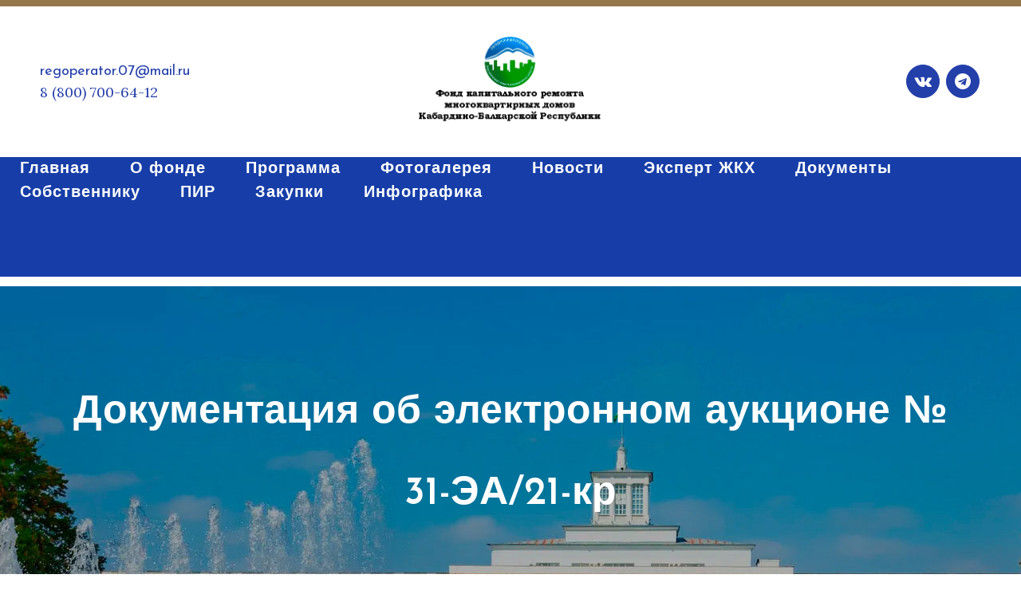

--- FILE ---
content_type: text/html; charset=UTF-8
request_url: https://kapremontkbr.ru/2021/07/12/%D0%B4%D0%BE%D0%BA%D1%83%D0%BC%D0%B5%D0%BD%D1%82%D0%B0%D1%86%D0%B8%D1%8F-%D0%BE%D0%B1-%D1%8D%D0%BB%D0%B5%D0%BA%D1%82%D1%80%D0%BE%D0%BD%D0%BD%D0%BE%D0%BC-%D0%B0%D1%83%D0%BA%D1%86%D0%B8%D0%BE%D0%BD-41/
body_size: 17536
content:
<!DOCTYPE html>
<html lang="ru-RU">
<head>
	<meta charset="UTF-8" />
	
				<meta name="viewport" content="width=device-width,initial-scale=1,user-scalable=no">
		
            
                        <link rel="shortcut icon" type="image/x-icon" href="https://kapremontkbr.ru/wp-content/uploads/2024/01/favi.png">
            <link rel="apple-touch-icon" href="https://kapremontkbr.ru/wp-content/uploads/2024/01/favi.png"/>
        
	<link rel="profile" href="http://gmpg.org/xfn/11" />
	<link rel="pingback" href="https://kapremontkbr.ru/xmlrpc.php" />

	<title>Фонд капитального ремонта многоквартирных домов КБР | Документация об электронном аукционе № 31-ЭА/21-кр</title>
<meta name='robots' content='max-image-preview:large' />
	<style>img:is([sizes="auto" i], [sizes^="auto," i]) { contain-intrinsic-size: 3000px 1500px }</style>
	<link rel='dns-prefetch' href='//fonts.googleapis.com' />
<link rel="alternate" type="application/rss+xml" title="Фонд капитального ремонта многоквартирных домов КБР &raquo; Лента" href="https://kapremontkbr.ru/feed/" />
<link rel="alternate" type="application/rss+xml" title="Фонд капитального ремонта многоквартирных домов КБР &raquo; Лента комментариев" href="https://kapremontkbr.ru/comments/feed/" />
<link rel="alternate" type="application/rss+xml" title="Фонд капитального ремонта многоквартирных домов КБР &raquo; Лента комментариев к &laquo;Документация об электронном аукционе № 31-ЭА/21-кр&raquo;" href="https://kapremontkbr.ru/2021/07/12/%d0%b4%d0%be%d0%ba%d1%83%d0%bc%d0%b5%d0%bd%d1%82%d0%b0%d1%86%d0%b8%d1%8f-%d0%be%d0%b1-%d1%8d%d0%bb%d0%b5%d0%ba%d1%82%d1%80%d0%be%d0%bd%d0%bd%d0%be%d0%bc-%d0%b0%d1%83%d0%ba%d1%86%d0%b8%d0%be%d0%bd-41/feed/" />
<script type="text/javascript">
/* <![CDATA[ */
window._wpemojiSettings = {"baseUrl":"https:\/\/s.w.org\/images\/core\/emoji\/16.0.1\/72x72\/","ext":".png","svgUrl":"https:\/\/s.w.org\/images\/core\/emoji\/16.0.1\/svg\/","svgExt":".svg","source":{"concatemoji":"https:\/\/kapremontkbr.ru\/wp-includes\/js\/wp-emoji-release.min.js?ver=6.8.3"}};
/*! This file is auto-generated */
!function(s,n){var o,i,e;function c(e){try{var t={supportTests:e,timestamp:(new Date).valueOf()};sessionStorage.setItem(o,JSON.stringify(t))}catch(e){}}function p(e,t,n){e.clearRect(0,0,e.canvas.width,e.canvas.height),e.fillText(t,0,0);var t=new Uint32Array(e.getImageData(0,0,e.canvas.width,e.canvas.height).data),a=(e.clearRect(0,0,e.canvas.width,e.canvas.height),e.fillText(n,0,0),new Uint32Array(e.getImageData(0,0,e.canvas.width,e.canvas.height).data));return t.every(function(e,t){return e===a[t]})}function u(e,t){e.clearRect(0,0,e.canvas.width,e.canvas.height),e.fillText(t,0,0);for(var n=e.getImageData(16,16,1,1),a=0;a<n.data.length;a++)if(0!==n.data[a])return!1;return!0}function f(e,t,n,a){switch(t){case"flag":return n(e,"\ud83c\udff3\ufe0f\u200d\u26a7\ufe0f","\ud83c\udff3\ufe0f\u200b\u26a7\ufe0f")?!1:!n(e,"\ud83c\udde8\ud83c\uddf6","\ud83c\udde8\u200b\ud83c\uddf6")&&!n(e,"\ud83c\udff4\udb40\udc67\udb40\udc62\udb40\udc65\udb40\udc6e\udb40\udc67\udb40\udc7f","\ud83c\udff4\u200b\udb40\udc67\u200b\udb40\udc62\u200b\udb40\udc65\u200b\udb40\udc6e\u200b\udb40\udc67\u200b\udb40\udc7f");case"emoji":return!a(e,"\ud83e\udedf")}return!1}function g(e,t,n,a){var r="undefined"!=typeof WorkerGlobalScope&&self instanceof WorkerGlobalScope?new OffscreenCanvas(300,150):s.createElement("canvas"),o=r.getContext("2d",{willReadFrequently:!0}),i=(o.textBaseline="top",o.font="600 32px Arial",{});return e.forEach(function(e){i[e]=t(o,e,n,a)}),i}function t(e){var t=s.createElement("script");t.src=e,t.defer=!0,s.head.appendChild(t)}"undefined"!=typeof Promise&&(o="wpEmojiSettingsSupports",i=["flag","emoji"],n.supports={everything:!0,everythingExceptFlag:!0},e=new Promise(function(e){s.addEventListener("DOMContentLoaded",e,{once:!0})}),new Promise(function(t){var n=function(){try{var e=JSON.parse(sessionStorage.getItem(o));if("object"==typeof e&&"number"==typeof e.timestamp&&(new Date).valueOf()<e.timestamp+604800&&"object"==typeof e.supportTests)return e.supportTests}catch(e){}return null}();if(!n){if("undefined"!=typeof Worker&&"undefined"!=typeof OffscreenCanvas&&"undefined"!=typeof URL&&URL.createObjectURL&&"undefined"!=typeof Blob)try{var e="postMessage("+g.toString()+"("+[JSON.stringify(i),f.toString(),p.toString(),u.toString()].join(",")+"));",a=new Blob([e],{type:"text/javascript"}),r=new Worker(URL.createObjectURL(a),{name:"wpTestEmojiSupports"});return void(r.onmessage=function(e){c(n=e.data),r.terminate(),t(n)})}catch(e){}c(n=g(i,f,p,u))}t(n)}).then(function(e){for(var t in e)n.supports[t]=e[t],n.supports.everything=n.supports.everything&&n.supports[t],"flag"!==t&&(n.supports.everythingExceptFlag=n.supports.everythingExceptFlag&&n.supports[t]);n.supports.everythingExceptFlag=n.supports.everythingExceptFlag&&!n.supports.flag,n.DOMReady=!1,n.readyCallback=function(){n.DOMReady=!0}}).then(function(){return e}).then(function(){var e;n.supports.everything||(n.readyCallback(),(e=n.source||{}).concatemoji?t(e.concatemoji):e.wpemoji&&e.twemoji&&(t(e.twemoji),t(e.wpemoji)))}))}((window,document),window._wpemojiSettings);
/* ]]> */
</script>
<link rel='stylesheet' id='chart-builder-admin-css' href='https://kapremontkbr.ru/wp-content/plugins/chart-builder/admin/css/admin.css?ver=3.6.5' type='text/css' media='all' />
<style id='wp-emoji-styles-inline-css' type='text/css'>

	img.wp-smiley, img.emoji {
		display: inline !important;
		border: none !important;
		box-shadow: none !important;
		height: 1em !important;
		width: 1em !important;
		margin: 0 0.07em !important;
		vertical-align: -0.1em !important;
		background: none !important;
		padding: 0 !important;
	}
</style>
<link rel='stylesheet' id='wp-block-library-css' href='https://kapremontkbr.ru/wp-includes/css/dist/block-library/style.min.css?ver=6.8.3' type='text/css' media='all' />
<style id='classic-theme-styles-inline-css' type='text/css'>
/*! This file is auto-generated */
.wp-block-button__link{color:#fff;background-color:#32373c;border-radius:9999px;box-shadow:none;text-decoration:none;padding:calc(.667em + 2px) calc(1.333em + 2px);font-size:1.125em}.wp-block-file__button{background:#32373c;color:#fff;text-decoration:none}
</style>
<link rel='stylesheet' id='betterdocs-blocks-category-slate-layout-css' href='https://kapremontkbr.ru/wp-content/plugins/betterdocs/assets/blocks/category-slate-layout/default.css?ver=4.2.6' type='text/css' media='all' />
<style id='global-styles-inline-css' type='text/css'>
:root{--wp--preset--aspect-ratio--square: 1;--wp--preset--aspect-ratio--4-3: 4/3;--wp--preset--aspect-ratio--3-4: 3/4;--wp--preset--aspect-ratio--3-2: 3/2;--wp--preset--aspect-ratio--2-3: 2/3;--wp--preset--aspect-ratio--16-9: 16/9;--wp--preset--aspect-ratio--9-16: 9/16;--wp--preset--color--black: #000000;--wp--preset--color--cyan-bluish-gray: #abb8c3;--wp--preset--color--white: #ffffff;--wp--preset--color--pale-pink: #f78da7;--wp--preset--color--vivid-red: #cf2e2e;--wp--preset--color--luminous-vivid-orange: #ff6900;--wp--preset--color--luminous-vivid-amber: #fcb900;--wp--preset--color--light-green-cyan: #7bdcb5;--wp--preset--color--vivid-green-cyan: #00d084;--wp--preset--color--pale-cyan-blue: #8ed1fc;--wp--preset--color--vivid-cyan-blue: #0693e3;--wp--preset--color--vivid-purple: #9b51e0;--wp--preset--gradient--vivid-cyan-blue-to-vivid-purple: linear-gradient(135deg,rgba(6,147,227,1) 0%,rgb(155,81,224) 100%);--wp--preset--gradient--light-green-cyan-to-vivid-green-cyan: linear-gradient(135deg,rgb(122,220,180) 0%,rgb(0,208,130) 100%);--wp--preset--gradient--luminous-vivid-amber-to-luminous-vivid-orange: linear-gradient(135deg,rgba(252,185,0,1) 0%,rgba(255,105,0,1) 100%);--wp--preset--gradient--luminous-vivid-orange-to-vivid-red: linear-gradient(135deg,rgba(255,105,0,1) 0%,rgb(207,46,46) 100%);--wp--preset--gradient--very-light-gray-to-cyan-bluish-gray: linear-gradient(135deg,rgb(238,238,238) 0%,rgb(169,184,195) 100%);--wp--preset--gradient--cool-to-warm-spectrum: linear-gradient(135deg,rgb(74,234,220) 0%,rgb(151,120,209) 20%,rgb(207,42,186) 40%,rgb(238,44,130) 60%,rgb(251,105,98) 80%,rgb(254,248,76) 100%);--wp--preset--gradient--blush-light-purple: linear-gradient(135deg,rgb(255,206,236) 0%,rgb(152,150,240) 100%);--wp--preset--gradient--blush-bordeaux: linear-gradient(135deg,rgb(254,205,165) 0%,rgb(254,45,45) 50%,rgb(107,0,62) 100%);--wp--preset--gradient--luminous-dusk: linear-gradient(135deg,rgb(255,203,112) 0%,rgb(199,81,192) 50%,rgb(65,88,208) 100%);--wp--preset--gradient--pale-ocean: linear-gradient(135deg,rgb(255,245,203) 0%,rgb(182,227,212) 50%,rgb(51,167,181) 100%);--wp--preset--gradient--electric-grass: linear-gradient(135deg,rgb(202,248,128) 0%,rgb(113,206,126) 100%);--wp--preset--gradient--midnight: linear-gradient(135deg,rgb(2,3,129) 0%,rgb(40,116,252) 100%);--wp--preset--font-size--small: 13px;--wp--preset--font-size--medium: 20px;--wp--preset--font-size--large: 36px;--wp--preset--font-size--x-large: 42px;--wp--preset--spacing--20: 0.44rem;--wp--preset--spacing--30: 0.67rem;--wp--preset--spacing--40: 1rem;--wp--preset--spacing--50: 1.5rem;--wp--preset--spacing--60: 2.25rem;--wp--preset--spacing--70: 3.38rem;--wp--preset--spacing--80: 5.06rem;--wp--preset--shadow--natural: 6px 6px 9px rgba(0, 0, 0, 0.2);--wp--preset--shadow--deep: 12px 12px 50px rgba(0, 0, 0, 0.4);--wp--preset--shadow--sharp: 6px 6px 0px rgba(0, 0, 0, 0.2);--wp--preset--shadow--outlined: 6px 6px 0px -3px rgba(255, 255, 255, 1), 6px 6px rgba(0, 0, 0, 1);--wp--preset--shadow--crisp: 6px 6px 0px rgba(0, 0, 0, 1);}:where(.is-layout-flex){gap: 0.5em;}:where(.is-layout-grid){gap: 0.5em;}body .is-layout-flex{display: flex;}.is-layout-flex{flex-wrap: wrap;align-items: center;}.is-layout-flex > :is(*, div){margin: 0;}body .is-layout-grid{display: grid;}.is-layout-grid > :is(*, div){margin: 0;}:where(.wp-block-columns.is-layout-flex){gap: 2em;}:where(.wp-block-columns.is-layout-grid){gap: 2em;}:where(.wp-block-post-template.is-layout-flex){gap: 1.25em;}:where(.wp-block-post-template.is-layout-grid){gap: 1.25em;}.has-black-color{color: var(--wp--preset--color--black) !important;}.has-cyan-bluish-gray-color{color: var(--wp--preset--color--cyan-bluish-gray) !important;}.has-white-color{color: var(--wp--preset--color--white) !important;}.has-pale-pink-color{color: var(--wp--preset--color--pale-pink) !important;}.has-vivid-red-color{color: var(--wp--preset--color--vivid-red) !important;}.has-luminous-vivid-orange-color{color: var(--wp--preset--color--luminous-vivid-orange) !important;}.has-luminous-vivid-amber-color{color: var(--wp--preset--color--luminous-vivid-amber) !important;}.has-light-green-cyan-color{color: var(--wp--preset--color--light-green-cyan) !important;}.has-vivid-green-cyan-color{color: var(--wp--preset--color--vivid-green-cyan) !important;}.has-pale-cyan-blue-color{color: var(--wp--preset--color--pale-cyan-blue) !important;}.has-vivid-cyan-blue-color{color: var(--wp--preset--color--vivid-cyan-blue) !important;}.has-vivid-purple-color{color: var(--wp--preset--color--vivid-purple) !important;}.has-black-background-color{background-color: var(--wp--preset--color--black) !important;}.has-cyan-bluish-gray-background-color{background-color: var(--wp--preset--color--cyan-bluish-gray) !important;}.has-white-background-color{background-color: var(--wp--preset--color--white) !important;}.has-pale-pink-background-color{background-color: var(--wp--preset--color--pale-pink) !important;}.has-vivid-red-background-color{background-color: var(--wp--preset--color--vivid-red) !important;}.has-luminous-vivid-orange-background-color{background-color: var(--wp--preset--color--luminous-vivid-orange) !important;}.has-luminous-vivid-amber-background-color{background-color: var(--wp--preset--color--luminous-vivid-amber) !important;}.has-light-green-cyan-background-color{background-color: var(--wp--preset--color--light-green-cyan) !important;}.has-vivid-green-cyan-background-color{background-color: var(--wp--preset--color--vivid-green-cyan) !important;}.has-pale-cyan-blue-background-color{background-color: var(--wp--preset--color--pale-cyan-blue) !important;}.has-vivid-cyan-blue-background-color{background-color: var(--wp--preset--color--vivid-cyan-blue) !important;}.has-vivid-purple-background-color{background-color: var(--wp--preset--color--vivid-purple) !important;}.has-black-border-color{border-color: var(--wp--preset--color--black) !important;}.has-cyan-bluish-gray-border-color{border-color: var(--wp--preset--color--cyan-bluish-gray) !important;}.has-white-border-color{border-color: var(--wp--preset--color--white) !important;}.has-pale-pink-border-color{border-color: var(--wp--preset--color--pale-pink) !important;}.has-vivid-red-border-color{border-color: var(--wp--preset--color--vivid-red) !important;}.has-luminous-vivid-orange-border-color{border-color: var(--wp--preset--color--luminous-vivid-orange) !important;}.has-luminous-vivid-amber-border-color{border-color: var(--wp--preset--color--luminous-vivid-amber) !important;}.has-light-green-cyan-border-color{border-color: var(--wp--preset--color--light-green-cyan) !important;}.has-vivid-green-cyan-border-color{border-color: var(--wp--preset--color--vivid-green-cyan) !important;}.has-pale-cyan-blue-border-color{border-color: var(--wp--preset--color--pale-cyan-blue) !important;}.has-vivid-cyan-blue-border-color{border-color: var(--wp--preset--color--vivid-cyan-blue) !important;}.has-vivid-purple-border-color{border-color: var(--wp--preset--color--vivid-purple) !important;}.has-vivid-cyan-blue-to-vivid-purple-gradient-background{background: var(--wp--preset--gradient--vivid-cyan-blue-to-vivid-purple) !important;}.has-light-green-cyan-to-vivid-green-cyan-gradient-background{background: var(--wp--preset--gradient--light-green-cyan-to-vivid-green-cyan) !important;}.has-luminous-vivid-amber-to-luminous-vivid-orange-gradient-background{background: var(--wp--preset--gradient--luminous-vivid-amber-to-luminous-vivid-orange) !important;}.has-luminous-vivid-orange-to-vivid-red-gradient-background{background: var(--wp--preset--gradient--luminous-vivid-orange-to-vivid-red) !important;}.has-very-light-gray-to-cyan-bluish-gray-gradient-background{background: var(--wp--preset--gradient--very-light-gray-to-cyan-bluish-gray) !important;}.has-cool-to-warm-spectrum-gradient-background{background: var(--wp--preset--gradient--cool-to-warm-spectrum) !important;}.has-blush-light-purple-gradient-background{background: var(--wp--preset--gradient--blush-light-purple) !important;}.has-blush-bordeaux-gradient-background{background: var(--wp--preset--gradient--blush-bordeaux) !important;}.has-luminous-dusk-gradient-background{background: var(--wp--preset--gradient--luminous-dusk) !important;}.has-pale-ocean-gradient-background{background: var(--wp--preset--gradient--pale-ocean) !important;}.has-electric-grass-gradient-background{background: var(--wp--preset--gradient--electric-grass) !important;}.has-midnight-gradient-background{background: var(--wp--preset--gradient--midnight) !important;}.has-small-font-size{font-size: var(--wp--preset--font-size--small) !important;}.has-medium-font-size{font-size: var(--wp--preset--font-size--medium) !important;}.has-large-font-size{font-size: var(--wp--preset--font-size--large) !important;}.has-x-large-font-size{font-size: var(--wp--preset--font-size--x-large) !important;}
:where(.wp-block-post-template.is-layout-flex){gap: 1.25em;}:where(.wp-block-post-template.is-layout-grid){gap: 1.25em;}
:where(.wp-block-columns.is-layout-flex){gap: 2em;}:where(.wp-block-columns.is-layout-grid){gap: 2em;}
:root :where(.wp-block-pullquote){font-size: 1.5em;line-height: 1.6;}
</style>
<link rel='stylesheet' id='contact-form-7-css' href='https://kapremontkbr.ru/wp-content/plugins/contact-form-7/includes/css/styles.css?ver=6.1.4' type='text/css' media='all' />
<link rel='stylesheet' id='rt-fontawsome-css' href='https://kapremontkbr.ru/wp-content/plugins/the-post-grid/assets/vendor/font-awesome/css/font-awesome.min.css?ver=1769203381' type='text/css' media='all' />
<link rel='stylesheet' id='rt-tpg-css' href='https://kapremontkbr.ru/wp-content/plugins/the-post-grid/assets/css/thepostgrid.min.css?ver=1769203381' type='text/css' media='all' />
<link rel='stylesheet' id='mediaelement-css' href='https://kapremontkbr.ru/wp-includes/js/mediaelement/mediaelementplayer-legacy.min.css?ver=4.2.17' type='text/css' media='all' />
<link rel='stylesheet' id='wp-mediaelement-css' href='https://kapremontkbr.ru/wp-includes/js/mediaelement/wp-mediaelement.min.css?ver=6.8.3' type='text/css' media='all' />
<link rel='stylesheet' id='bridge-default-style-css' href='https://kapremontkbr.ru/wp-content/themes/bridge/style.css?ver=6.8.3' type='text/css' media='all' />
<link rel='stylesheet' id='bridge-qode-font_awesome-css' href='https://kapremontkbr.ru/wp-content/themes/bridge/css/font-awesome/css/font-awesome.min.css?ver=6.8.3' type='text/css' media='all' />
<link rel='stylesheet' id='bridge-qode-font_elegant-css' href='https://kapremontkbr.ru/wp-content/themes/bridge/css/elegant-icons/style.min.css?ver=6.8.3' type='text/css' media='all' />
<link rel='stylesheet' id='bridge-qode-linea_icons-css' href='https://kapremontkbr.ru/wp-content/themes/bridge/css/linea-icons/style.css?ver=6.8.3' type='text/css' media='all' />
<link rel='stylesheet' id='bridge-qode-dripicons-css' href='https://kapremontkbr.ru/wp-content/themes/bridge/css/dripicons/dripicons.css?ver=6.8.3' type='text/css' media='all' />
<link rel='stylesheet' id='bridge-qode-kiko-css' href='https://kapremontkbr.ru/wp-content/themes/bridge/css/kiko/kiko-all.css?ver=6.8.3' type='text/css' media='all' />
<link rel='stylesheet' id='bridge-qode-font_awesome_5-css' href='https://kapremontkbr.ru/wp-content/themes/bridge/css/font-awesome-5/css/font-awesome-5.min.css?ver=6.8.3' type='text/css' media='all' />
<link rel='stylesheet' id='bridge-stylesheet-css' href='https://kapremontkbr.ru/wp-content/themes/bridge/css/stylesheet.min.css?ver=6.8.3' type='text/css' media='all' />
<style id='bridge-stylesheet-inline-css' type='text/css'>
   .postid-3191.disabled_footer_top .footer_top_holder, .postid-3191.disabled_footer_bottom .footer_bottom_holder { display: none;}


</style>
<link rel='stylesheet' id='bridge-print-css' href='https://kapremontkbr.ru/wp-content/themes/bridge/css/print.css?ver=6.8.3' type='text/css' media='all' />
<link rel='stylesheet' id='bridge-style-dynamic-css' href='https://kapremontkbr.ru/wp-content/themes/bridge/css/style_dynamic.css?ver=1710935167' type='text/css' media='all' />
<link rel='stylesheet' id='bridge-responsive-css' href='https://kapremontkbr.ru/wp-content/themes/bridge/css/responsive.min.css?ver=6.8.3' type='text/css' media='all' />
<link rel='stylesheet' id='bridge-style-dynamic-responsive-css' href='https://kapremontkbr.ru/wp-content/themes/bridge/css/style_dynamic_responsive.css?ver=1710935167' type='text/css' media='all' />
<style id='bridge-style-dynamic-responsive-inline-css' type='text/css'>
.eh-shadow{
    box-shadow: 1px 2px 20px 0px rgba(0, 0, 0, 0.1);
}

@media only screen and (min-width: 1025px){
header.fixed_hiding.centered_logo.fixed_hiding:not(.scrolled) .header_inner_left {
    height: 149px;
}
}

@media only screen and (min-width: 1000px){
.header_bottom {
    padding: 0px;
}
header.fixed_hiding .q_logo a{
    height:120px!important;
}

header.fixed_hiding .q_logo a, header.fixed_hiding .q_logo{
max-height:120px;
}
}

.qbutton.big_large_full_width{
    box-sizing:border-box!important;
}

.header_bottom{ 
   border-top:8px solid #94774B;
}

.cf7_custom_style_1 input.wpcf7-form-control.wpcf7-submit{
   margin-top:11px;
}

div.wpcf7-response-output.wpcf7-validation-errors {
    background-color: #94774B;
}

.qode_video_box .qode_video_image .qode_video_box_button_arrow {
    position: absolute;
    left: 53%;
}

header.fixed_hiding.scrolled .holeder_for_hidden_menu{
    background-color: #233faa;
}

.footer_top .widget_nav_menu ul li{
    padding: 0 0;
}

@media only screen and (max-width: 768px){
    .qbutton{
        padding: 0 40px;
    }
}

@media only screen and (min-width: 1025px){
.title_outer{
 padding-top:97px;   
}
}

.qode-btn-simple .qode-btn-text{
    text-decoration:underline;
    text-underline-position: under;
}

@media only screen and (max-width: 600px){
.title .subtitle {
    font-size: 14px;
    line-height: 18px;
}
}

.q_counter_holder.boxed_counter {
    padding: 20px 0px;
    background-color: transparent;
}

.page_not_found p {
    margin: 15px 15% 35px;
    font-family: 'Lora', sans-serif;
    font-size: 16px;
    line-height: 30px;
}

.page_not_found h2 {
    margin: 110px 0 20px;
}
table, tr, td{
border: 1px solid;
}
</style>
<link rel='stylesheet' id='js_composer_front-css' href='https://kapremontkbr.ru/wp-content/plugins/js_composer/assets/css/js_composer.min.css?ver=6.4.1' type='text/css' media='all' />
<link rel='stylesheet' id='bridge-style-handle-google-fonts-css' href='https://fonts.googleapis.com/css?family=Raleway%3A100%2C200%2C300%2C400%2C500%2C600%2C700%2C800%2C900%2C100italic%2C300italic%2C400italic%2C700italic%7CJosefin+Sans%3A100%2C200%2C300%2C400%2C500%2C600%2C700%2C800%2C900%2C100italic%2C300italic%2C400italic%2C700italic%7CLora%3A100%2C200%2C300%2C400%2C500%2C600%2C700%2C800%2C900%2C100italic%2C300italic%2C400italic%2C700italic&#038;subset=latin%2Clatin-ext&#038;ver=1.0.0' type='text/css' media='all' />
<link rel='stylesheet' id='bridge-core-dashboard-style-css' href='https://kapremontkbr.ru/wp-content/plugins/bridge-core/modules/core-dashboard/assets/css/core-dashboard.min.css?ver=6.8.3' type='text/css' media='all' />
<link rel='stylesheet' id='tablepress-default-css' href='https://kapremontkbr.ru/wp-content/plugins/tablepress/css/build/default.css?ver=3.2.5' type='text/css' media='all' />
<script type="text/javascript" src="https://kapremontkbr.ru/wp-includes/js/jquery/jquery.min.js?ver=3.7.1" id="jquery-core-js"></script>
<script type="text/javascript" src="https://kapremontkbr.ru/wp-includes/js/jquery/jquery-migrate.min.js?ver=3.4.1" id="jquery-migrate-js"></script>
<link rel="https://api.w.org/" href="https://kapremontkbr.ru/wp-json/" /><link rel="alternate" title="JSON" type="application/json" href="https://kapremontkbr.ru/wp-json/wp/v2/posts/3191" /><link rel="EditURI" type="application/rsd+xml" title="RSD" href="https://kapremontkbr.ru/xmlrpc.php?rsd" />
<meta name="generator" content="WordPress 6.8.3" />
<link rel="canonical" href="https://kapremontkbr.ru/2021/07/12/%d0%b4%d0%be%d0%ba%d1%83%d0%bc%d0%b5%d0%bd%d1%82%d0%b0%d1%86%d0%b8%d1%8f-%d0%be%d0%b1-%d1%8d%d0%bb%d0%b5%d0%ba%d1%82%d1%80%d0%be%d0%bd%d0%bd%d0%be%d0%bc-%d0%b0%d1%83%d0%ba%d1%86%d0%b8%d0%be%d0%bd-41/" />
<link rel='shortlink' href='https://kapremontkbr.ru/?p=3191' />
<link rel="alternate" title="oEmbed (JSON)" type="application/json+oembed" href="https://kapremontkbr.ru/wp-json/oembed/1.0/embed?url=https%3A%2F%2Fkapremontkbr.ru%2F2021%2F07%2F12%2F%25d0%25b4%25d0%25be%25d0%25ba%25d1%2583%25d0%25bc%25d0%25b5%25d0%25bd%25d1%2582%25d0%25b0%25d1%2586%25d0%25b8%25d1%258f-%25d0%25be%25d0%25b1-%25d1%258d%25d0%25bb%25d0%25b5%25d0%25ba%25d1%2582%25d1%2580%25d0%25be%25d0%25bd%25d0%25bd%25d0%25be%25d0%25bc-%25d0%25b0%25d1%2583%25d0%25ba%25d1%2586%25d0%25b8%25d0%25be%25d0%25bd-41%2F" />
<link rel="alternate" title="oEmbed (XML)" type="text/xml+oembed" href="https://kapremontkbr.ru/wp-json/oembed/1.0/embed?url=https%3A%2F%2Fkapremontkbr.ru%2F2021%2F07%2F12%2F%25d0%25b4%25d0%25be%25d0%25ba%25d1%2583%25d0%25bc%25d0%25b5%25d0%25bd%25d1%2582%25d0%25b0%25d1%2586%25d0%25b8%25d1%258f-%25d0%25be%25d0%25b1-%25d1%258d%25d0%25bb%25d0%25b5%25d0%25ba%25d1%2582%25d1%2580%25d0%25be%25d0%25bd%25d0%25bd%25d0%25be%25d0%25bc-%25d0%25b0%25d1%2583%25d0%25ba%25d1%2586%25d0%25b8%25d0%25be%25d0%25bd-41%2F&#038;format=xml" />
        <style>
            :root {
                --tpg-primary-color: #0d6efd;
                --tpg-secondary-color: #0654c4;
                --tpg-primary-light: #c4d0ff
            }

                        body .rt-tpg-container .rt-loading,
            body #bottom-script-loader .rt-ball-clip-rotate {
                color: #0367bf !important;
            }

                    </style>
		<meta name="generator" content="Elementor 3.33.2; features: e_font_icon_svg, additional_custom_breakpoints; settings: css_print_method-external, google_font-enabled, font_display-auto">
<style type="text/css">.recentcomments a{display:inline !important;padding:0 !important;margin:0 !important;}</style>			<style>
				.e-con.e-parent:nth-of-type(n+4):not(.e-lazyloaded):not(.e-no-lazyload),
				.e-con.e-parent:nth-of-type(n+4):not(.e-lazyloaded):not(.e-no-lazyload) * {
					background-image: none !important;
				}
				@media screen and (max-height: 1024px) {
					.e-con.e-parent:nth-of-type(n+3):not(.e-lazyloaded):not(.e-no-lazyload),
					.e-con.e-parent:nth-of-type(n+3):not(.e-lazyloaded):not(.e-no-lazyload) * {
						background-image: none !important;
					}
				}
				@media screen and (max-height: 640px) {
					.e-con.e-parent:nth-of-type(n+2):not(.e-lazyloaded):not(.e-no-lazyload),
					.e-con.e-parent:nth-of-type(n+2):not(.e-lazyloaded):not(.e-no-lazyload) * {
						background-image: none !important;
					}
				}
			</style>
			<meta name="generator" content="Powered by WPBakery Page Builder - drag and drop page builder for WordPress."/>
<noscript><style> .wpb_animate_when_almost_visible { opacity: 1; }</style></noscript></head>

<body class="wp-singular post-template-default single single-post postid-3191 single-format-standard wp-theme-bridge bridge-core-2.5.4 rttpg rttpg-7.8.8 radius-frontend rttpg-body-wrap metaslider-plugin  qode_grid_1300 qode-theme-ver-23.9 qode-theme-bridge qode_advanced_footer_responsive_1000 wpb-js-composer js-comp-ver-6.4.1 vc_responsive elementor-default elementor-kit-9899" itemscope itemtype="http://schema.org/WebPage">




<div class="wrapper">
	<div class="wrapper_inner">

    
		<!-- Google Analytics start -->
				<!-- Google Analytics end -->

		
	<header class=" centered_logo centered_logo_animate scroll_header_top_area  fixed_hiding scrolled_not_transparent page_header">
	<div class="header_inner clearfix">
				<div class="header_top_bottom_holder">
			
			<div class="header_bottom clearfix" style='' >
											<div class="header_inner_left">
								<div class="widget_text header-widget widget_custom_html header-left-from-logo-widget"><div class="widget_text header-left-from-logo-widget-inner"><div class="widget_text header-left-from-logo-widget-inner2"><div class="textwidget custom-html-widget"><a style="font-size:18px; color:#233FAA;" href="mailto:regoperator.07@mail.ru">regoperator.07@mail.ru </a>
<p style="font-size:18px; color:#233FAA;"> 8 (800) 700-64-12</p></div></div></div></div>									<div class="mobile_menu_button">
		<span>
			<i class="qode_icon_font_awesome fa fa-bars " ></i>		</span>
	</div>
								<div class="logo_wrapper" >
	<div class="q_logo">
		<a itemprop="url" href="https://kapremontkbr.ru/" >
             <img itemprop="image" class="normal" src="https://kapremontkbr.ru/wp-content/uploads/2024/02/logo-wide2.png" alt="Logo"> 			 <img itemprop="image" class="light" src="https://kapremontkbr.ru/wp-content/uploads/2024/01/logo-W.png" alt="Logo"/> 			 <img itemprop="image" class="dark" src="https://kapremontkbr.ru/wp-content/uploads/2024/01/logowhite.png" alt="Logo"/> 			 <img itemprop="image" class="sticky" src="https://kapremontkbr.ru/wp-content/uploads/2024/01/logo.png" alt="Logo"/> 			 <img itemprop="image" class="mobile" src="https://kapremontkbr.ru/wp-content/uploads/2024/02/logo-wide2.png" alt="Logo"/> 					</a>
	</div>
	        <div class="q_logo_hidden">
            <a itemprop="url" href="https://kapremontkbr.ru/"><img itemprop="image" alt=Logo src="https://kapremontkbr.ru/wp-content/uploads/2024/01/logo.png" style="height: 100%;"></a>
        </div>
	</div>								<div class="widget_text header-widget widget_custom_html header-right-from-logo-widget"><div class="widget_text header-right-from-logo-widget-inner"><div class="widget_text header-right-from-logo-widget-inner2"><div class="textwidget custom-html-widget"><span class='q_social_icon_holder circle_social' data-color=#ffffff data-hover-background-color=#94774b data-hover-border-color=#94774b data-hover-color=#ffffff><a itemprop='url' href='https://vk.com/public223052411' target='_blank'><span class='fa-stack ' style='background-color: #233faa;border-color: #233faa;border-width: 1px;margin: 0px 2px;font-size: 20px;'><i class="qode_icon_font_awesome fa fa-vk " style="color: #ffffff;font-size: 20px;" ></i></span></a></span>
<span class='q_social_icon_holder circle_social' data-color=#ffffff data-hover-background-color=#94774b data-hover-border-color=#94774b data-hover-color=#ffffff><a itemprop='url' href='https://t.me/kapremont07' target='_blank'><span class='fa-stack ' style='background-color: #233faa;border-color: #233faa;border-width: 1px;margin: 0px 2px;font-size: 20px;'><i class="qode_icon_font_awesome fa fa-telegram " style="color: #ffffff;font-size: 20px;" ></i></span></a></span></div></div></div></div>							</div>
							 <div class="holeder_for_hidden_menu"> 							
							
							<nav class="main_menu drop_down right">
								<ul id="menu-main-menu" class=""><li id="nav-menu-item-8174" class="menu-item menu-item-type-post_type menu-item-object-page menu-item-home  narrow"><a href="https://kapremontkbr.ru/" class=""><i class="menu_icon blank fa"></i><span>Главная</span><span class="plus"></span></a></li>
<li id="nav-menu-item-257" class="menu-item menu-item-type-post_type menu-item-object-page menu-item-has-children  has_sub narrow"><a href="https://kapremontkbr.ru/about/" class=""><i class="menu_icon blank fa"></i><span>О фонде</span><span class="plus"></span></a>
<div class="second"><div class="inner"><ul>
	<li id="nav-menu-item-281" class="menu-item menu-item-type-post_type menu-item-object-page "><a href="https://kapremontkbr.ru/about/%d1%80%d0%b5%d0%b7%d1%8e%d0%bc%d0%b5-%d1%80%d1%83%d0%ba%d0%be%d0%b2%d0%be%d0%b4%d0%b8%d1%82%d0%b5%d0%bb%d1%8f/" class=""><i class="menu_icon blank fa"></i><span>Резюме руководителя</span><span class="plus"></span></a></li>
	<li id="nav-menu-item-280" class="menu-item menu-item-type-post_type menu-item-object-page "><a href="https://kapremontkbr.ru/about/%d1%81%d1%82%d1%80%d1%83%d0%ba%d1%82%d1%83%d1%80%d0%b0-%d1%84%d0%be%d0%bd%d0%b4%d0%b0/" class=""><i class="menu_icon blank fa"></i><span>Структура фонда</span><span class="plus"></span></a></li>
	<li id="nav-menu-item-9426" class="menu-item menu-item-type-post_type menu-item-object-page "><a href="https://kapremontkbr.ru/about/%d0%ba%d0%be%d0%bd%d1%82%d0%b0%d0%ba%d1%82%d1%8b-2/" class=""><i class="menu_icon blank fa"></i><span>Наши контакты</span><span class="plus"></span></a></li>
	<li id="nav-menu-item-279" class="menu-item menu-item-type-post_type menu-item-object-page "><a href="https://kapremontkbr.ru/about/%d0%bf%d0%be%d0%bf%d0%b5%d1%87%d0%b8%d1%82%d0%b5%d0%bb%d1%8c%d1%81%d0%ba%d0%b8%d0%b9-%d1%81%d0%be%d0%b2%d0%b5%d1%82/" class=""><i class="menu_icon blank fa"></i><span>Попечительский совет</span><span class="plus"></span></a></li>
	<li id="nav-menu-item-278" class="menu-item menu-item-type-post_type menu-item-object-page "><a href="https://kapremontkbr.ru/about/%d1%83%d1%81%d1%82%d0%b0%d0%b2-%d0%bf%d0%be%d0%bb%d0%be%d0%b6%d0%b5%d0%bd%d0%b8%d0%b5-%d1%80%d0%b5%d0%b3%d0%bb%d0%b0%d0%bc%d0%b5%d0%bd%d1%82/" class=""><i class="menu_icon blank fa"></i><span>Устав, положение, регламент</span><span class="plus"></span></a></li>
	<li id="nav-menu-item-282" class="menu-item menu-item-type-post_type menu-item-object-page "><a href="https://kapremontkbr.ru/about/%d1%84%d0%be%d1%82%d0%be%d0%b3%d0%b0%d0%bb%d0%b5%d1%80%d0%b5%d1%8f/" class=""><i class="menu_icon blank fa"></i><span>Фотогалерея</span><span class="plus"></span></a></li>
	<li id="nav-menu-item-277" class="menu-item menu-item-type-post_type menu-item-object-page "><a href="https://kapremontkbr.ru/about/%d0%b2%d0%b8%d0%b4%d0%b5%d0%be%d0%b3%d0%b0%d0%bb%d0%b5%d1%80%d0%b5%d1%8f/" class=""><i class="menu_icon blank fa"></i><span>Видеогалерея</span><span class="plus"></span></a></li>
	<li id="nav-menu-item-276" class="menu-item menu-item-type-post_type menu-item-object-page "><a href="https://kapremontkbr.ru/about/%d1%80%d0%b5%d0%b7%d1%83%d0%bb%d1%8c%d1%82%d0%b0%d1%82%d1%8b-%d1%81%d0%be%d1%83%d1%82/" class=""><i class="menu_icon blank fa"></i><span>Результаты СОУТ</span><span class="plus"></span></a></li>
</ul></div></div>
</li>
<li id="nav-menu-item-259" class="menu-item menu-item-type-post_type menu-item-object-page menu-item-has-children  has_sub wide"><a href="https://kapremontkbr.ru/%d0%bf%d1%80%d0%be%d0%b3%d1%80%d0%b0%d0%bc%d0%bc%d0%b0/" class=""><i class="menu_icon blank fa"></i><span>Программа</span><span class="plus"></span></a>
<div class="second"><div class="inner"><ul>
	<li id="nav-menu-item-332" class="menu-item menu-item-type-post_type menu-item-object-page "><a href="https://kapremontkbr.ru/%d0%bf%d1%80%d0%be%d0%b3%d1%80%d0%b0%d0%bc%d0%bc%d0%b0/%d0%ba%d1%80%d0%b0%d1%82%d0%ba%d0%be%d1%81%d1%80%d0%be%d1%87%d0%bd%d1%8b%d0%b9-%d0%bf%d0%bb%d0%b0%d0%bd-%d1%80%d0%b5%d0%b0%d0%bb%d0%b8%d0%b7%d0%b0%d1%86%d0%b8%d0%b8-%d0%bf%d1%80%d0%be%d0%b3%d1%80/" class=""><i class="menu_icon blank fa"></i><span>Краткосрочный план реализации программы капитального ремонта на 2023-2025 гг.</span><span class="plus"></span></a></li>
	<li id="nav-menu-item-12202" class="menu-item menu-item-type-post_type menu-item-object-page "><a href="https://kapremontkbr.ru/12198-2/" class=""><i class="menu_icon blank fa"></i><span>Выполнение работ по капитальному ремонту 2025 год</span><span class="plus"></span></a></li>
	<li id="nav-menu-item-331" class="menu-item menu-item-type-post_type menu-item-object-page "><a href="https://kapremontkbr.ru/%d0%bf%d1%80%d0%be%d0%b3%d1%80%d0%b0%d0%bc%d0%bc%d0%b0/%d0%ba%d1%80%d0%b0%d1%82%d0%ba%d0%be%d1%81%d1%80%d0%be%d1%87%d0%bd%d1%8b%d0%b9-%d0%bf%d0%bb%d0%b0%d0%bd-%d1%80%d0%b5%d0%b0%d0%bb%d0%b8%d0%b7%d0%b0%d1%86%d0%b8%d0%b8-%d0%bf%d1%80%d0%be%d0%b3%d1%80-2/" class=""><i class="menu_icon blank fa"></i><span>Краткосрочный план реализации программы капитального ремонта на 2020-2022 гг</span><span class="plus"></span></a></li>
	<li id="nav-menu-item-7089" class="menu-item menu-item-type-post_type menu-item-object-page "><a href="https://kapremontkbr.ru/%d0%bf%d1%80%d0%be%d0%b3%d1%80%d0%b0%d0%bc%d0%bc%d0%b0/%d0%b2%d1%8b%d0%bf%d0%be%d0%bb%d0%bd%d0%b5%d0%bd%d0%b8%d0%b5-%d1%80%d0%b0%d0%b1%d0%be%d1%82-%d0%bf%d0%be-%d0%ba%d0%b0%d0%bf%d0%b8%d1%82%d0%b0%d0%bb%d1%8c%d0%bd%d0%be%d0%bc%d1%83-%d1%80%d0%b5%d0%bc-7/" class=""><i class="menu_icon blank fa"></i><span>Выполнение работ по капитальному ремонту за 2024 год</span><span class="plus"></span></a></li>
	<li id="nav-menu-item-329" class="menu-item menu-item-type-post_type menu-item-object-page "><a href="https://kapremontkbr.ru/%d0%bf%d1%80%d0%be%d0%b3%d1%80%d0%b0%d0%bc%d0%bc%d0%b0/%d0%ba%d1%80%d0%b0%d1%82%d0%ba%d0%be%d1%81%d1%80%d0%be%d1%87%d0%bd%d1%8b%d0%b9-%d0%bf%d0%bb%d0%b0%d0%bd-%d1%80%d0%b5%d0%b0%d0%bb%d0%b8%d0%b7%d0%b0%d1%86%d0%b8%d0%b8-%d0%bf%d1%80%d0%be%d0%b3%d1%80-3/" class=""><i class="menu_icon blank fa"></i><span>Выполнение работ по капитальному ремонту за 2023 год</span><span class="plus"></span></a></li>
	<li id="nav-menu-item-328" class="menu-item menu-item-type-post_type menu-item-object-page "><a href="https://kapremontkbr.ru/%d0%bf%d1%80%d0%be%d0%b3%d1%80%d0%b0%d0%bc%d0%bc%d0%b0/%d0%b2%d1%8b%d0%bf%d0%be%d0%bb%d0%bd%d0%b5%d0%bd%d0%b8%d0%b5-%d1%80%d0%b0%d0%b1%d0%be%d1%82-%d0%bf%d0%be-%d0%ba%d0%b0%d0%bf%d0%b8%d1%82%d0%b0%d0%bb%d1%8c%d0%bd%d0%be%d0%bc%d1%83-%d1%80%d0%b5%d0%bc-2/" class=""><i class="menu_icon blank fa"></i><span>Выполнение работ по капитальному ремонту за 2022 год.</span><span class="plus"></span></a></li>
	<li id="nav-menu-item-327" class="menu-item menu-item-type-post_type menu-item-object-page "><a href="https://kapremontkbr.ru/%d0%bf%d1%80%d0%be%d0%b3%d1%80%d0%b0%d0%bc%d0%bc%d0%b0/%d0%b2%d1%8b%d0%bf%d0%be%d0%bb%d0%bd%d0%b5%d0%bd%d0%b8%d0%b5-%d1%80%d0%b0%d0%b1%d0%be%d1%82-%d0%bf%d0%be-%d0%ba%d0%b0%d0%bf%d0%b8%d1%82%d0%b0%d0%bb%d1%8c%d0%bd%d0%be%d0%bc%d1%83-%d1%80%d0%b5%d0%bc/" class=""><i class="menu_icon blank fa"></i><span>Выполнение работ по капитальному ремонту за 2021 год.</span><span class="plus"></span></a></li>
	<li id="nav-menu-item-326" class="menu-item menu-item-type-post_type menu-item-object-page "><a href="https://kapremontkbr.ru/%d0%bf%d1%80%d0%be%d0%b3%d1%80%d0%b0%d0%bc%d0%bc%d0%b0/%d0%ba%d1%80%d0%b0%d1%82%d0%ba%d0%be%d1%81%d1%80%d0%be%d1%87%d0%bd%d1%8b%d0%b9-%d0%bf%d0%bb%d0%b0%d0%bd-%d1%80%d0%b5%d0%b0%d0%bb%d0%b8%d0%b7%d0%b0%d1%86%d0%b8%d0%b8-%d0%bf%d1%80%d0%be%d0%b3%d1%80-4/" class=""><i class="menu_icon blank fa"></i><span>Выполнение работ по капитальному ремонту за 2020 год.</span><span class="plus"></span></a></li>
	<li id="nav-menu-item-325" class="menu-item menu-item-type-post_type menu-item-object-page "><a href="https://kapremontkbr.ru/%d0%bf%d1%80%d0%be%d0%b3%d1%80%d0%b0%d0%bc%d0%bc%d0%b0/%d0%ba%d1%80%d0%b0%d1%82%d0%ba%d0%be%d1%81%d1%80%d0%be%d1%87%d0%bd%d1%8b%d0%b9-%d0%bf%d0%bb%d0%b0%d0%bd-%d1%80%d0%b5%d0%b0%d0%bb%d0%b8%d0%b7%d0%b0%d1%86%d0%b8%d0%b8-%d0%bf%d1%80%d0%be%d0%b3%d1%80-5/" class=""><i class="menu_icon blank fa"></i><span>Выполнение работ по капитальному ремонту за 2019 год.</span><span class="plus"></span></a></li>
	<li id="nav-menu-item-324" class="menu-item menu-item-type-post_type menu-item-object-page "><a href="https://kapremontkbr.ru/%d0%bf%d1%80%d0%be%d0%b3%d1%80%d0%b0%d0%bc%d0%bc%d0%b0/%d0%b2%d1%8b%d0%bf%d0%be%d0%bb%d0%bd%d0%b5%d0%bd%d0%b8%d0%b5-%d1%80%d0%b0%d0%b1%d0%be%d1%82-%d0%bf%d0%be-%d0%ba%d0%b0%d0%bf%d0%b8%d1%82%d0%b0%d0%bb%d1%8c%d0%bd%d0%be%d0%bc%d1%83-%d1%80%d0%b5%d0%bc-3/" class=""><i class="menu_icon blank fa"></i><span>Выполнение работ по капитальному ремонту за 2018 год.</span><span class="plus"></span></a></li>
	<li id="nav-menu-item-323" class="menu-item menu-item-type-post_type menu-item-object-page "><a href="https://kapremontkbr.ru/%d0%bf%d1%80%d0%be%d0%b3%d1%80%d0%b0%d0%bc%d0%bc%d0%b0/%d0%b2%d1%8b%d0%bf%d0%be%d0%bb%d0%bd%d0%b5%d0%bd%d0%b8%d0%b5-%d1%80%d0%b0%d0%b1%d0%be%d1%82-%d0%bf%d0%be-%d0%ba%d0%b0%d0%bf%d0%b8%d1%82%d0%b0%d0%bb%d1%8c%d0%bd%d0%be%d0%bc%d1%83-%d1%80%d0%b5%d0%bc-4/" class=""><i class="menu_icon blank fa"></i><span>Выполнение работ по капитальному ремонту за 2017 год.</span><span class="plus"></span></a></li>
	<li id="nav-menu-item-322" class="menu-item menu-item-type-post_type menu-item-object-page "><a href="https://kapremontkbr.ru/%d0%bf%d1%80%d0%be%d0%b3%d1%80%d0%b0%d0%bc%d0%bc%d0%b0/%d0%b2%d1%8b%d0%bf%d0%be%d0%bb%d0%bd%d0%b5%d0%bd%d0%b8%d0%b5-%d1%80%d0%b0%d0%b1%d0%be%d1%82-%d0%bf%d0%be-%d0%ba%d0%b0%d0%bf%d0%b8%d1%82%d0%b0%d0%bb%d1%8c%d0%bd%d0%be%d0%bc%d1%83-%d1%80%d0%b5%d0%bc-5/" class=""><i class="menu_icon blank fa"></i><span>Выполнение работ по капитальному ремонту за 2016 год.</span><span class="plus"></span></a></li>
	<li id="nav-menu-item-321" class="menu-item menu-item-type-post_type menu-item-object-page "><a href="https://kapremontkbr.ru/%d0%bf%d1%80%d0%be%d0%b3%d1%80%d0%b0%d0%bc%d0%bc%d0%b0/%d0%b2%d1%8b%d0%bf%d0%be%d0%bb%d0%bd%d0%b5%d0%bd%d0%b8%d0%b5-%d1%80%d0%b0%d0%b1%d0%be%d1%82-%d0%bf%d0%be-%d0%ba%d0%b0%d0%bf%d0%b8%d1%82%d0%b0%d0%bb%d1%8c%d0%bd%d0%be%d0%bc%d1%83-%d1%80%d0%b5%d0%bc-6/" class=""><i class="menu_icon blank fa"></i><span>Выполнение работ по капитальному ремонту за 2015 год.</span><span class="plus"></span></a></li>
	<li id="nav-menu-item-625" class="menu-item menu-item-type-custom menu-item-object-custom "><a href="https://kapremontkbr.ru/%d0%bf%d1%80%d0%be%d0%b3%d1%80%d0%b0%d0%bc%d0%bc%d0%b0/" class=""><i class="menu_icon blank fa"></i><span>Краткосрочный план реализации программы капитального ремонта на 2017-2019 гг.</span><span class="plus"></span></a></li>
	<li id="nav-menu-item-333" class="menu-item menu-item-type-post_type menu-item-object-page "><a href="https://kapremontkbr.ru/%d0%bf%d1%80%d0%be%d0%b3%d1%80%d0%b0%d0%bc%d0%bc%d0%b0/%d0%bf%d1%80%d0%be%d0%b3%d1%80%d0%b0%d0%bc%d0%bc%d0%b0-%d0%bf%d1%80%d0%be%d0%b2%d0%b5%d0%b4%d0%b5%d0%bd%d0%b8%d1%8f-%d0%ba%d0%b0%d0%bf%d0%b8%d1%82%d0%b0%d0%bb%d1%8c%d0%bd%d0%be%d0%b3%d0%be-%d1%80/" class=""><i class="menu_icon blank fa"></i><span>Программа проведения капитального ремонта 2014-2049 гг.</span><span class="plus"></span></a></li>
</ul></div></div>
</li>
<li id="nav-menu-item-783" class="menu-item menu-item-type-post_type menu-item-object-page  narrow"><a href="https://kapremontkbr.ru/about/%d1%84%d0%be%d1%82%d0%be%d0%b3%d0%b0%d0%bb%d0%b5%d1%80%d0%b5%d1%8f/" class=""><i class="menu_icon blank fa"></i><span>Фотогалерея</span><span class="plus"></span></a></li>
<li id="nav-menu-item-792" class="menu-item menu-item-type-post_type menu-item-object-page  narrow"><a href="https://kapremontkbr.ru/%d0%bd%d0%be%d0%b2%d0%be%d1%81%d1%82%d0%b8/" class=""><i class="menu_icon blank fa"></i><span>Новости</span><span class="plus"></span></a></li>
<li id="nav-menu-item-14393" class="menu-item menu-item-type-post_type menu-item-object-page  narrow"><a href="https://kapremontkbr.ru/%d0%b6%d0%ba%d1%85/" class=""><i class="menu_icon blank fa"></i><span>Эксперт ЖКХ</span><span class="plus"></span></a></li>
<li id="nav-menu-item-787" class="menu-item menu-item-type-post_type menu-item-object-page menu-item-has-children  has_sub wide"><a href="https://kapremontkbr.ru/%d0%b4%d0%be%d0%ba%d1%83%d0%bc%d0%b5%d0%bd%d1%82%d1%8b/" class=""><i class="menu_icon blank fa"></i><span>Документы</span><span class="plus"></span></a>
<div class="second"><div class="inner"><ul>
	<li id="nav-menu-item-364" class="menu-item menu-item-type-post_type menu-item-object-page "><a href="https://kapremontkbr.ru/%d0%b4%d0%be%d0%ba%d1%83%d0%bc%d0%b5%d0%bd%d1%82%d1%8b/%d0%be%d0%b1%d1%80%d0%b0%d1%89%d0%b5%d0%bd%d0%b8%d0%b5-%d0%b3%d1%80%d0%b0%d0%b6%d0%b4%d0%b0%d0%bd/" class=""><i class="menu_icon blank fa"></i><span>Обращение граждан</span><span class="plus"></span></a></li>
	<li id="nav-menu-item-374" class="menu-item menu-item-type-post_type menu-item-object-page "><a href="https://kapremontkbr.ru/%d0%b4%d0%be%d0%ba%d1%83%d0%bc%d0%b5%d0%bd%d1%82%d1%8b/%d0%bf%d1%80%d0%b0%d0%b2%d0%b0-%d0%b8-%d0%be%d0%b1%d1%8f%d0%b7%d0%b0%d0%bd%d0%bd%d0%be%d1%81%d1%82%d0%b8-%d0%b8-%d1%80%d0%b5%d0%b3%d0%b8%d0%be%d0%bd%d0%b0%d0%bb%d1%8c%d0%bd%d1%8b%d1%85-%d0%be%d0%bf/" class=""><i class="menu_icon blank fa"></i><span>Права и обязанности жильцов и региональных операторов</span><span class="plus"></span></a></li>
	<li id="nav-menu-item-362" class="menu-item menu-item-type-post_type menu-item-object-page "><a href="https://kapremontkbr.ru/%d0%b4%d0%be%d0%ba%d1%83%d0%bc%d0%b5%d0%bd%d1%82%d1%8b/%d0%b7%d0%b0%d0%ba%d0%be%d0%bd%d0%be%d0%b4%d0%b0%d1%82%d0%b5%d0%bb%d1%8c%d1%81%d1%82%d0%b2%d0%be/" class=""><i class="menu_icon blank fa"></i><span>Законодательство</span><span class="plus"></span></a></li>
	<li id="nav-menu-item-367" class="menu-item menu-item-type-post_type menu-item-object-page "><a href="https://kapremontkbr.ru/%d0%b4%d0%be%d0%ba%d1%83%d0%bc%d0%b5%d0%bd%d1%82%d1%8b/%d0%bf%d1%80%d0%be%d1%82%d0%b8%d0%b2%d0%be%d0%b4%d0%b5%d0%b9%d1%81%d1%82%d0%b2%d0%b8%d0%b5-%d0%ba%d0%be%d1%80%d1%80%d1%83%d0%bf%d1%86%d0%b8%d0%b8/" class=""><i class="menu_icon blank fa"></i><span>Противодействие коррупции</span><span class="plus"></span></a></li>
	<li id="nav-menu-item-365" class="menu-item menu-item-type-post_type menu-item-object-page "><a href="https://kapremontkbr.ru/%d0%b4%d0%be%d0%ba%d1%83%d0%bc%d0%b5%d0%bd%d1%82%d1%8b/%d0%be%d1%82%d1%87%d1%91%d1%82%d0%bd%d0%be%d1%81%d1%82%d1%8c/" class=""><i class="menu_icon blank fa"></i><span>Отчётность</span><span class="plus"></span></a></li>
	<li id="nav-menu-item-360" class="menu-item menu-item-type-post_type menu-item-object-page "><a href="https://kapremontkbr.ru/%d0%b4%d0%be%d0%ba%d1%83%d0%bc%d0%b5%d0%bd%d1%82%d1%8b/%d0%b0%d1%83%d0%b4%d0%b8%d1%82%d0%be%d1%80%d1%81%d0%ba%d0%be%d0%b5-%d0%b7%d0%b0%d0%ba%d0%bb%d1%8e%d1%87%d0%b5%d0%bd%d0%b8%d0%b5/" class=""><i class="menu_icon blank fa"></i><span>Аудиторское заключение</span><span class="plus"></span></a></li>
	<li id="nav-menu-item-370" class="menu-item menu-item-type-post_type menu-item-object-page "><a href="https://kapremontkbr.ru/%d0%b4%d0%be%d0%ba%d1%83%d0%bc%d0%b5%d0%bd%d1%82%d1%8b/%d1%82%d0%b5%d1%85%d0%bd%d0%b8%d1%87%d0%b5%d1%81%d0%ba%d0%b0%d1%8f-%d0%bf%d0%be%d0%bb%d0%b8%d1%82%d0%b8%d0%ba%d0%b0-%d0%bd%d1%84-%d1%80%d0%be%d0%ba%d1%80-%d0%bc%d0%b4-%d0%ba%d0%b1%d1%80/" class=""><i class="menu_icon blank fa"></i><span>Техническая политика — НФ РОКР МД КБР</span><span class="plus"></span></a></li>
	<li id="nav-menu-item-361" class="menu-item menu-item-type-post_type menu-item-object-page "><a href="https://kapremontkbr.ru/%d0%b4%d0%be%d0%ba%d1%83%d0%bc%d0%b5%d0%bd%d1%82%d1%8b/%d0%b3%d0%be%d1%81%d1%83%d0%b4%d0%b0%d1%80%d1%81%d1%82%d0%b2%d0%b5%d0%bd%d0%bd%d1%8b%d0%b5-%d0%ba%d0%be%d0%bd%d1%82%d1%80%d0%be%d0%bb%d0%b8%d1%80%d1%83%d1%8e%d1%89%d0%b8%d0%b5-%d0%b8-%d0%bd%d0%b0/" class=""><i class="menu_icon blank fa"></i><span>Государственные контролирующие и надзорные органы</span><span class="plus"></span></a></li>
	<li id="nav-menu-item-369" class="menu-item menu-item-type-post_type menu-item-object-page "><a href="https://kapremontkbr.ru/%d0%b4%d0%be%d0%ba%d1%83%d0%bc%d0%b5%d0%bd%d1%82%d1%8b/%d1%81%d0%bf%d0%b5%d1%86%d0%b8%d0%b0%d0%bb%d1%8c%d0%bd%d1%8b%d0%b5-%d1%81%d1%87%d0%b5%d1%82%d0%b0/" class=""><i class="menu_icon blank fa"></i><span>Специальные счета</span><span class="plus"></span></a></li>
	<li id="nav-menu-item-371" class="menu-item menu-item-type-custom menu-item-object-custom "><a href="https://kapremontkbr.ru/wp-content/uploads/2024/01/Требования-к-финустойчивости.pdf" class=""><i class="menu_icon blank fa"></i><span>Финансовая устойчивость РО</span><span class="plus"></span></a></li>
	<li id="nav-menu-item-363" class="menu-item menu-item-type-post_type menu-item-object-page "><a href="https://kapremontkbr.ru/%d0%b4%d0%be%d0%ba%d1%83%d0%bc%d0%b5%d0%bd%d1%82%d1%8b/%d0%bc%d0%be%d0%bd%d0%b8%d1%82%d0%be%d1%80%d0%b8%d0%bd%d0%b3-%d0%bc%d0%bd%d0%be%d0%b3%d0%be%d0%ba%d0%b2%d0%b0%d1%80%d1%82%d0%b8%d1%80%d0%bd%d0%be%d0%b3%d0%be-%d0%b6%d0%b8%d0%bb%d0%be%d0%b3%d0%be/" class=""><i class="menu_icon blank fa"></i><span>Мониторинг многоквартирного жилого фонда</span><span class="plus"></span></a></li>
	<li id="nav-menu-item-368" class="menu-item menu-item-type-post_type menu-item-object-page "><a href="https://kapremontkbr.ru/%d0%b4%d0%be%d0%ba%d1%83%d0%bc%d0%b5%d0%bd%d1%82%d1%8b/%d1%81%d0%b2%d0%b5%d0%b4%d0%b5%d0%bd%d0%b8%d1%8f-%d0%be-%d1%81%d1%82%d0%be%d0%b8%d0%bc%d0%be%d1%81%d1%82%d0%b8-%d0%ba%d0%b0%d0%bf%d0%b8%d1%82%d0%b0%d0%bb%d1%8c%d0%bd%d0%be%d0%b3%d0%be-%d1%80%d0%b5/" class=""><i class="menu_icon blank fa"></i><span>Сведения о предельной стоимости капитального ремонта МКД</span><span class="plus"></span></a></li>
	<li id="nav-menu-item-376" class="menu-item menu-item-type-custom menu-item-object-custom "><a href="https://zakupki.gov.ru/epz/rkpo/search/results.html" class=""><i class="menu_icon blank fa"></i><span>Реестр квалифицированных подрядных организаций</span><span class="plus"></span></a></li>
	<li id="nav-menu-item-372" class="menu-item menu-item-type-custom menu-item-object-custom "><a href="https://kapremontkbr.ru/wp-content/uploads/2024/01/1Политика-конфиденциальности.pdf" class=""><i class="menu_icon blank fa"></i><span>Политика конфиденциальности персональных данных</span><span class="plus"></span></a></li>
	<li id="nav-menu-item-373" class="menu-item menu-item-type-custom menu-item-object-custom "><a href="https://kapremontkbr.ru/wp-content/uploads/2024/01/согласие-на-обработку-ПДн-на-сайт.pdf" class=""><i class="menu_icon blank fa"></i><span>Согласие на обработку персональных данных Посетителя сайта</span><span class="plus"></span></a></li>
	<li id="nav-menu-item-13251" class="menu-item menu-item-type-custom menu-item-object-custom "><a href="https://kapremontkbr.ru/wp-content/uploads/2025/08/Согласие-на-ПД-квитанции-эл.-почта-1.pdf" class=""><i class="menu_icon blank fa"></i><span>Согласие на обработку персональных данных для квитанций по электронной почте</span><span class="plus"></span></a></li>
</ul></div></div>
</li>
<li id="nav-menu-item-260" class="menu-item menu-item-type-post_type menu-item-object-page menu-item-has-children  has_sub wide"><a href="https://kapremontkbr.ru/%d1%81%d0%be%d0%b1%d1%81%d1%82%d0%b2%d0%b5%d0%bd%d0%bd%d0%b8%d0%ba%d1%83/" class=""><i class="menu_icon blank fa"></i><span>Собственнику</span><span class="plus"></span></a>
<div class="second"><div class="inner"><ul>
	<li id="nav-menu-item-392" class="menu-item menu-item-type-post_type menu-item-object-page "><a href="https://kapremontkbr.ru/%d1%81%d0%be%d0%b1%d1%81%d1%82%d0%b2%d0%b5%d0%bd%d0%bd%d0%b8%d0%ba%d1%83/%d0%be%d0%b1%d1%80%d0%b0%d0%b7%d1%86%d1%8b-%d0%b7%d0%b0%d1%8f%d0%b2%d0%bb%d0%b5%d0%bd%d0%b8%d0%b9/" class=""><i class="menu_icon blank fa"></i><span>Образцы заявлений</span><span class="plus"></span></a></li>
	<li id="nav-menu-item-393" class="menu-item menu-item-type-post_type menu-item-object-page "><a href="https://kapremontkbr.ru/%d1%81%d0%be%d0%b1%d1%81%d1%82%d0%b2%d0%b5%d0%bd%d0%bd%d0%b8%d0%ba%d1%83/%d0%be%d0%b1%d1%80%d0%b0%d0%b7%d1%86%d1%8b-%d0%ba%d0%b2%d0%b8%d1%82%d0%b0%d0%bd%d1%86%d0%b8%d0%b9/" class=""><i class="menu_icon blank fa"></i><span>Образцы квитанций</span><span class="plus"></span></a></li>
	<li id="nav-menu-item-397" class="menu-item menu-item-type-post_type menu-item-object-page "><a href="https://kapremontkbr.ru/%d1%81%d0%be%d0%b1%d1%81%d1%82%d0%b2%d0%b5%d0%bd%d0%bd%d0%b8%d0%ba%d1%83/%d1%88%d0%b0%d0%b1%d0%bb%d0%be%d0%bd%d1%8b-%d0%b4%d0%be%d0%ba%d1%83%d0%bc%d0%b5%d0%bd%d1%82%d0%be%d0%b2/" class=""><i class="menu_icon blank fa"></i><span>Шаблоны документов</span><span class="plus"></span></a></li>
	<li id="nav-menu-item-391" class="menu-item menu-item-type-post_type menu-item-object-page "><a href="https://kapremontkbr.ru/%d1%81%d0%be%d0%b1%d1%81%d1%82%d0%b2%d0%b5%d0%bd%d0%bd%d0%b8%d0%ba%d1%83/%d0%b2%d0%be%d0%bf%d1%80%d0%be%d1%81-%d0%be%d1%82%d0%b2%d0%b5%d1%82/" class=""><i class="menu_icon blank fa"></i><span>Вопрос-ответ</span><span class="plus"></span></a></li>
	<li id="nav-menu-item-395" class="menu-item menu-item-type-post_type menu-item-object-page "><a href="https://kapremontkbr.ru/%d1%81%d0%be%d0%b1%d1%81%d1%82%d0%b2%d0%b5%d0%bd%d0%bd%d0%b8%d0%ba%d1%83/%d0%bf%d0%b0%d0%bc%d1%8f%d1%82%d0%ba%d0%b0-%d0%ba%d0%b0%d0%bf%d1%80%d0%b5%d0%bc%d0%be%d0%bd%d1%82%d0%b0-%d0%b8%d1%82%d0%be%d0%b3%d0%b8-%d0%b2%d0%b8%d0%b4%d1%8b-%d1%80%d0%b5%d0%bc%d0%be%d0%bd%d1%82/" class=""><i class="menu_icon blank fa"></i><span>Памятка капремонта, итоги, виды ремонта</span><span class="plus"></span></a></li>
	<li id="nav-menu-item-398" class="menu-item menu-item-type-custom menu-item-object-custom "><a href="https://kapremontkbr.ru/wp-content/uploads/2024/01/azbkzkkh.pdf" class=""><i class="menu_icon blank fa"></i><span>Азбука ЖКХ</span><span class="plus"></span></a></li>
	<li id="nav-menu-item-399" class="menu-item menu-item-type-custom menu-item-object-custom "><a href="https://kapremontkbr.ru/wp-content/uploads/2024/01/vse_o_lgotah_i_subsidiyah_na_kapitalniy_remont_mkd-1.pdf" class=""><i class="menu_icon blank fa"></i><span>Всё о льготах и субсидиях на капитальный ремонт МКД</span><span class="plus"></span></a></li>
	<li id="nav-menu-item-400" class="menu-item menu-item-type-custom menu-item-object-custom "><a href="https://kapremontkbr.ru/wp-content/uploads/2024/01/infografika_5_voprosov_o_kapremonte.pdf" class=""><i class="menu_icon blank fa"></i><span>Инфографика, 5 вопросов о капремонте</span><span class="plus"></span></a></li>
	<li id="nav-menu-item-401" class="menu-item menu-item-type-custom menu-item-object-custom "><a href="https://kapremontkbr.ru/wp-content/uploads/2024/01/informaciya_dlya_lgotnih_kategoriy_grazhdan.pdf" class=""><i class="menu_icon blank fa"></i><span>Информация для льготных категорий граждан</span><span class="plus"></span></a></li>
	<li id="nav-menu-item-402" class="menu-item menu-item-type-custom menu-item-object-custom "><a href="https://kapremontkbr.ru/wp-content/uploads/2024/01/metodicheskoe_posobie_-_kapremont_mnogokvartirnih_domov_kbr.pdf" class=""><i class="menu_icon blank fa"></i><span>Методическое пособие &#8212; капремонт многоквартирных домов КБР</span><span class="plus"></span></a></li>
	<li id="nav-menu-item-403" class="menu-item menu-item-type-custom menu-item-object-custom "><a href="https://kapremontkbr.ru/wp-content/uploads/2024/01/rekomendacii_po_priemke_rabot_po_kapremontu-1.pdf" class=""><i class="menu_icon blank fa"></i><span>Рекомендации по приемке работ по капремонту</span><span class="plus"></span></a></li>
	<li id="nav-menu-item-404" class="menu-item menu-item-type-custom menu-item-object-custom "><a href="https://kapremontkbr.ru/wp-content/uploads/2024/01/20170827103107_98521.pdf" class=""><i class="menu_icon blank fa"></i><span>Стратегия развития ЖКХ 2020</span><span class="plus"></span></a></li>
	<li id="nav-menu-item-394" class="menu-item menu-item-type-post_type menu-item-object-page "><a href="https://kapremontkbr.ru/%d1%81%d0%be%d0%b1%d1%81%d1%82%d0%b2%d0%b5%d0%bd%d0%bd%d0%b8%d0%ba%d1%83/%d0%be%d0%b1%d1%89%d0%b5%d1%81%d1%82%d0%b2%d0%b5%d0%bd%d0%bd%d1%8b%d0%b9-%d0%ba%d0%be%d0%bd%d1%82%d1%80%d0%be%d0%bb%d1%8c/" class=""><i class="menu_icon blank fa"></i><span>Общественный контроль</span><span class="plus"></span></a></li>
	<li id="nav-menu-item-405" class="menu-item menu-item-type-custom menu-item-object-custom "><a href="https://kapremontkbr.ru/wp-content/uploads/2024/01/Перечень-платежных-агентов-5.docx" class=""><i class="menu_icon blank fa"></i><span>Платёжные агенты</span><span class="plus"></span></a></li>
	<li id="nav-menu-item-396" class="menu-item menu-item-type-post_type menu-item-object-page "><a href="https://kapremontkbr.ru/%d1%81%d0%be%d0%b1%d1%81%d1%82%d0%b2%d0%b5%d0%bd%d0%bd%d0%b8%d0%ba%d1%83/%d1%84%d0%be%d1%80%d0%bc%d0%b8%d1%80%d0%be%d0%b2%d0%b0%d0%bd%d0%b8%d0%b5-%d1%84%d0%be%d0%bd%d0%b4%d0%be%d0%b2-%d0%ba%d0%b0%d0%bf%d0%b8%d1%82%d0%b0%d0%bb%d1%8c%d0%bd%d0%be%d0%b3%d0%be-%d1%80%d0%b5/" class=""><i class="menu_icon blank fa"></i><span>Формирование фондов капитального ремонта</span><span class="plus"></span></a></li>
	<li id="nav-menu-item-11160" class="menu-item menu-item-type-post_type menu-item-object-page "><a href="https://kapremontkbr.ru/%d1%81%d0%be%d0%b1%d1%81%d1%82%d0%b2%d0%b5%d0%bd%d0%bd%d0%b8%d0%ba%d1%83/%d0%bd%d0%b0%d0%b3%d0%bb%d1%8f%d0%b4%d0%bd%d1%8b%d0%b9-%d0%bc%d0%b0%d1%82%d0%b5%d1%80%d0%b8%d0%b0%d0%bb/" class=""><i class="menu_icon blank fa"></i><span>Наглядный материал</span><span class="plus"></span></a></li>
	<li id="nav-menu-item-13727" class="menu-item menu-item-type-post_type menu-item-object-post "><a href="https://kapremontkbr.ru/2025/09/23/%d0%bc%d0%b0%d0%ba%d1%81%d0%b8%d0%bc%d1%83%d0%bc-%d0%b2%d0%be%d0%b7%d0%bc%d0%be%d0%b6%d0%bd%d0%be%d1%81%d1%82%d0%b5%d0%b9-%d0%b4%d0%bb%d1%8f-%d0%be%d0%b1%d1%89%d0%b5%d0%bd%d0%b8%d1%8f-%d1%81-max/" class=""><i class="menu_icon blank fa"></i><span>Максимум возможностей для общения с MAX!</span><span class="plus"></span></a></li>
</ul></div></div>
</li>
<li id="nav-menu-item-258" class="menu-item menu-item-type-post_type menu-item-object-page  narrow"><a href="https://kapremontkbr.ru/%d0%bf%d0%b8%d1%80/" class=""><i class="menu_icon blank fa"></i><span>ПИР</span><span class="plus"></span></a></li>
<li id="nav-menu-item-864" class="menu-item menu-item-type-custom menu-item-object-custom  narrow"><a href="https://kapremontkbr.ru/%d0%b4%d0%be%d0%ba%d1%83%d0%bc%d0%b5%d0%bd%d1%82%d1%8b/" class=""><i class="menu_icon blank fa"></i><span>Закупки</span><span class="plus"></span></a></li>
<li id="nav-menu-item-11075" class="menu-item menu-item-type-post_type menu-item-object-page  narrow"><a href="https://kapremontkbr.ru/%d0%b8%d0%bd%d1%84%d0%be%d0%b3%d1%80%d0%b0%d1%84%d0%b8%d0%ba/" class=""><i class="menu_icon blank fa"></i><span>Инфографика</span><span class="plus"></span></a></li>
</ul>							</nav>
															<div class="header_inner_right">
									<div class="side_menu_button_wrapper right">
																														<div class="side_menu_button">
																																	
										</div>
									</div>
								</div>
														 </div> 							<nav class="mobile_menu">
	<ul id="menu-main-menu-1" class=""><li id="mobile-menu-item-8174" class="menu-item menu-item-type-post_type menu-item-object-page menu-item-home "><a href="https://kapremontkbr.ru/" class=""><span>Главная</span></a><span class="mobile_arrow"><i class="fa fa-angle-right"></i><i class="fa fa-angle-down"></i></span></li>
<li id="mobile-menu-item-257" class="menu-item menu-item-type-post_type menu-item-object-page menu-item-has-children  has_sub"><a href="https://kapremontkbr.ru/about/" class=""><span>О фонде</span></a><span class="mobile_arrow"><i class="fa fa-angle-right"></i><i class="fa fa-angle-down"></i></span>
<ul class="sub_menu">
	<li id="mobile-menu-item-281" class="menu-item menu-item-type-post_type menu-item-object-page "><a href="https://kapremontkbr.ru/about/%d1%80%d0%b5%d0%b7%d1%8e%d0%bc%d0%b5-%d1%80%d1%83%d0%ba%d0%be%d0%b2%d0%be%d0%b4%d0%b8%d1%82%d0%b5%d0%bb%d1%8f/" class=""><span>Резюме руководителя</span></a><span class="mobile_arrow"><i class="fa fa-angle-right"></i><i class="fa fa-angle-down"></i></span></li>
	<li id="mobile-menu-item-280" class="menu-item menu-item-type-post_type menu-item-object-page "><a href="https://kapremontkbr.ru/about/%d1%81%d1%82%d1%80%d1%83%d0%ba%d1%82%d1%83%d1%80%d0%b0-%d1%84%d0%be%d0%bd%d0%b4%d0%b0/" class=""><span>Структура фонда</span></a><span class="mobile_arrow"><i class="fa fa-angle-right"></i><i class="fa fa-angle-down"></i></span></li>
	<li id="mobile-menu-item-9426" class="menu-item menu-item-type-post_type menu-item-object-page "><a href="https://kapremontkbr.ru/about/%d0%ba%d0%be%d0%bd%d1%82%d0%b0%d0%ba%d1%82%d1%8b-2/" class=""><span>Наши контакты</span></a><span class="mobile_arrow"><i class="fa fa-angle-right"></i><i class="fa fa-angle-down"></i></span></li>
	<li id="mobile-menu-item-279" class="menu-item menu-item-type-post_type menu-item-object-page "><a href="https://kapremontkbr.ru/about/%d0%bf%d0%be%d0%bf%d0%b5%d1%87%d0%b8%d1%82%d0%b5%d0%bb%d1%8c%d1%81%d0%ba%d0%b8%d0%b9-%d1%81%d0%be%d0%b2%d0%b5%d1%82/" class=""><span>Попечительский совет</span></a><span class="mobile_arrow"><i class="fa fa-angle-right"></i><i class="fa fa-angle-down"></i></span></li>
	<li id="mobile-menu-item-278" class="menu-item menu-item-type-post_type menu-item-object-page "><a href="https://kapremontkbr.ru/about/%d1%83%d1%81%d1%82%d0%b0%d0%b2-%d0%bf%d0%be%d0%bb%d0%be%d0%b6%d0%b5%d0%bd%d0%b8%d0%b5-%d1%80%d0%b5%d0%b3%d0%bb%d0%b0%d0%bc%d0%b5%d0%bd%d1%82/" class=""><span>Устав, положение, регламент</span></a><span class="mobile_arrow"><i class="fa fa-angle-right"></i><i class="fa fa-angle-down"></i></span></li>
	<li id="mobile-menu-item-282" class="menu-item menu-item-type-post_type menu-item-object-page "><a href="https://kapremontkbr.ru/about/%d1%84%d0%be%d1%82%d0%be%d0%b3%d0%b0%d0%bb%d0%b5%d1%80%d0%b5%d1%8f/" class=""><span>Фотогалерея</span></a><span class="mobile_arrow"><i class="fa fa-angle-right"></i><i class="fa fa-angle-down"></i></span></li>
	<li id="mobile-menu-item-277" class="menu-item menu-item-type-post_type menu-item-object-page "><a href="https://kapremontkbr.ru/about/%d0%b2%d0%b8%d0%b4%d0%b5%d0%be%d0%b3%d0%b0%d0%bb%d0%b5%d1%80%d0%b5%d1%8f/" class=""><span>Видеогалерея</span></a><span class="mobile_arrow"><i class="fa fa-angle-right"></i><i class="fa fa-angle-down"></i></span></li>
	<li id="mobile-menu-item-276" class="menu-item menu-item-type-post_type menu-item-object-page "><a href="https://kapremontkbr.ru/about/%d1%80%d0%b5%d0%b7%d1%83%d0%bb%d1%8c%d1%82%d0%b0%d1%82%d1%8b-%d1%81%d0%be%d1%83%d1%82/" class=""><span>Результаты СОУТ</span></a><span class="mobile_arrow"><i class="fa fa-angle-right"></i><i class="fa fa-angle-down"></i></span></li>
</ul>
</li>
<li id="mobile-menu-item-259" class="menu-item menu-item-type-post_type menu-item-object-page menu-item-has-children  has_sub"><a href="https://kapremontkbr.ru/%d0%bf%d1%80%d0%be%d0%b3%d1%80%d0%b0%d0%bc%d0%bc%d0%b0/" class=""><span>Программа</span></a><span class="mobile_arrow"><i class="fa fa-angle-right"></i><i class="fa fa-angle-down"></i></span>
<ul class="sub_menu">
	<li id="mobile-menu-item-332" class="menu-item menu-item-type-post_type menu-item-object-page "><a href="https://kapremontkbr.ru/%d0%bf%d1%80%d0%be%d0%b3%d1%80%d0%b0%d0%bc%d0%bc%d0%b0/%d0%ba%d1%80%d0%b0%d1%82%d0%ba%d0%be%d1%81%d1%80%d0%be%d1%87%d0%bd%d1%8b%d0%b9-%d0%bf%d0%bb%d0%b0%d0%bd-%d1%80%d0%b5%d0%b0%d0%bb%d0%b8%d0%b7%d0%b0%d1%86%d0%b8%d0%b8-%d0%bf%d1%80%d0%be%d0%b3%d1%80/" class=""><span>Краткосрочный план реализации программы капитального ремонта на 2023-2025 гг.</span></a><span class="mobile_arrow"><i class="fa fa-angle-right"></i><i class="fa fa-angle-down"></i></span></li>
	<li id="mobile-menu-item-12202" class="menu-item menu-item-type-post_type menu-item-object-page "><a href="https://kapremontkbr.ru/12198-2/" class=""><span>Выполнение работ по капитальному ремонту 2025 год</span></a><span class="mobile_arrow"><i class="fa fa-angle-right"></i><i class="fa fa-angle-down"></i></span></li>
	<li id="mobile-menu-item-331" class="menu-item menu-item-type-post_type menu-item-object-page "><a href="https://kapremontkbr.ru/%d0%bf%d1%80%d0%be%d0%b3%d1%80%d0%b0%d0%bc%d0%bc%d0%b0/%d0%ba%d1%80%d0%b0%d1%82%d0%ba%d0%be%d1%81%d1%80%d0%be%d1%87%d0%bd%d1%8b%d0%b9-%d0%bf%d0%bb%d0%b0%d0%bd-%d1%80%d0%b5%d0%b0%d0%bb%d0%b8%d0%b7%d0%b0%d1%86%d0%b8%d0%b8-%d0%bf%d1%80%d0%be%d0%b3%d1%80-2/" class=""><span>Краткосрочный план реализации программы капитального ремонта на 2020-2022 гг</span></a><span class="mobile_arrow"><i class="fa fa-angle-right"></i><i class="fa fa-angle-down"></i></span></li>
	<li id="mobile-menu-item-7089" class="menu-item menu-item-type-post_type menu-item-object-page "><a href="https://kapremontkbr.ru/%d0%bf%d1%80%d0%be%d0%b3%d1%80%d0%b0%d0%bc%d0%bc%d0%b0/%d0%b2%d1%8b%d0%bf%d0%be%d0%bb%d0%bd%d0%b5%d0%bd%d0%b8%d0%b5-%d1%80%d0%b0%d0%b1%d0%be%d1%82-%d0%bf%d0%be-%d0%ba%d0%b0%d0%bf%d0%b8%d1%82%d0%b0%d0%bb%d1%8c%d0%bd%d0%be%d0%bc%d1%83-%d1%80%d0%b5%d0%bc-7/" class=""><span>Выполнение работ по капитальному ремонту за 2024 год</span></a><span class="mobile_arrow"><i class="fa fa-angle-right"></i><i class="fa fa-angle-down"></i></span></li>
	<li id="mobile-menu-item-329" class="menu-item menu-item-type-post_type menu-item-object-page "><a href="https://kapremontkbr.ru/%d0%bf%d1%80%d0%be%d0%b3%d1%80%d0%b0%d0%bc%d0%bc%d0%b0/%d0%ba%d1%80%d0%b0%d1%82%d0%ba%d0%be%d1%81%d1%80%d0%be%d1%87%d0%bd%d1%8b%d0%b9-%d0%bf%d0%bb%d0%b0%d0%bd-%d1%80%d0%b5%d0%b0%d0%bb%d0%b8%d0%b7%d0%b0%d1%86%d0%b8%d0%b8-%d0%bf%d1%80%d0%be%d0%b3%d1%80-3/" class=""><span>Выполнение работ по капитальному ремонту за 2023 год</span></a><span class="mobile_arrow"><i class="fa fa-angle-right"></i><i class="fa fa-angle-down"></i></span></li>
	<li id="mobile-menu-item-328" class="menu-item menu-item-type-post_type menu-item-object-page "><a href="https://kapremontkbr.ru/%d0%bf%d1%80%d0%be%d0%b3%d1%80%d0%b0%d0%bc%d0%bc%d0%b0/%d0%b2%d1%8b%d0%bf%d0%be%d0%bb%d0%bd%d0%b5%d0%bd%d0%b8%d0%b5-%d1%80%d0%b0%d0%b1%d0%be%d1%82-%d0%bf%d0%be-%d0%ba%d0%b0%d0%bf%d0%b8%d1%82%d0%b0%d0%bb%d1%8c%d0%bd%d0%be%d0%bc%d1%83-%d1%80%d0%b5%d0%bc-2/" class=""><span>Выполнение работ по капитальному ремонту за 2022 год.</span></a><span class="mobile_arrow"><i class="fa fa-angle-right"></i><i class="fa fa-angle-down"></i></span></li>
	<li id="mobile-menu-item-327" class="menu-item menu-item-type-post_type menu-item-object-page "><a href="https://kapremontkbr.ru/%d0%bf%d1%80%d0%be%d0%b3%d1%80%d0%b0%d0%bc%d0%bc%d0%b0/%d0%b2%d1%8b%d0%bf%d0%be%d0%bb%d0%bd%d0%b5%d0%bd%d0%b8%d0%b5-%d1%80%d0%b0%d0%b1%d0%be%d1%82-%d0%bf%d0%be-%d0%ba%d0%b0%d0%bf%d0%b8%d1%82%d0%b0%d0%bb%d1%8c%d0%bd%d0%be%d0%bc%d1%83-%d1%80%d0%b5%d0%bc/" class=""><span>Выполнение работ по капитальному ремонту за 2021 год.</span></a><span class="mobile_arrow"><i class="fa fa-angle-right"></i><i class="fa fa-angle-down"></i></span></li>
	<li id="mobile-menu-item-326" class="menu-item menu-item-type-post_type menu-item-object-page "><a href="https://kapremontkbr.ru/%d0%bf%d1%80%d0%be%d0%b3%d1%80%d0%b0%d0%bc%d0%bc%d0%b0/%d0%ba%d1%80%d0%b0%d1%82%d0%ba%d0%be%d1%81%d1%80%d0%be%d1%87%d0%bd%d1%8b%d0%b9-%d0%bf%d0%bb%d0%b0%d0%bd-%d1%80%d0%b5%d0%b0%d0%bb%d0%b8%d0%b7%d0%b0%d1%86%d0%b8%d0%b8-%d0%bf%d1%80%d0%be%d0%b3%d1%80-4/" class=""><span>Выполнение работ по капитальному ремонту за 2020 год.</span></a><span class="mobile_arrow"><i class="fa fa-angle-right"></i><i class="fa fa-angle-down"></i></span></li>
	<li id="mobile-menu-item-325" class="menu-item menu-item-type-post_type menu-item-object-page "><a href="https://kapremontkbr.ru/%d0%bf%d1%80%d0%be%d0%b3%d1%80%d0%b0%d0%bc%d0%bc%d0%b0/%d0%ba%d1%80%d0%b0%d1%82%d0%ba%d0%be%d1%81%d1%80%d0%be%d1%87%d0%bd%d1%8b%d0%b9-%d0%bf%d0%bb%d0%b0%d0%bd-%d1%80%d0%b5%d0%b0%d0%bb%d0%b8%d0%b7%d0%b0%d1%86%d0%b8%d0%b8-%d0%bf%d1%80%d0%be%d0%b3%d1%80-5/" class=""><span>Выполнение работ по капитальному ремонту за 2019 год.</span></a><span class="mobile_arrow"><i class="fa fa-angle-right"></i><i class="fa fa-angle-down"></i></span></li>
	<li id="mobile-menu-item-324" class="menu-item menu-item-type-post_type menu-item-object-page "><a href="https://kapremontkbr.ru/%d0%bf%d1%80%d0%be%d0%b3%d1%80%d0%b0%d0%bc%d0%bc%d0%b0/%d0%b2%d1%8b%d0%bf%d0%be%d0%bb%d0%bd%d0%b5%d0%bd%d0%b8%d0%b5-%d1%80%d0%b0%d0%b1%d0%be%d1%82-%d0%bf%d0%be-%d0%ba%d0%b0%d0%bf%d0%b8%d1%82%d0%b0%d0%bb%d1%8c%d0%bd%d0%be%d0%bc%d1%83-%d1%80%d0%b5%d0%bc-3/" class=""><span>Выполнение работ по капитальному ремонту за 2018 год.</span></a><span class="mobile_arrow"><i class="fa fa-angle-right"></i><i class="fa fa-angle-down"></i></span></li>
	<li id="mobile-menu-item-323" class="menu-item menu-item-type-post_type menu-item-object-page "><a href="https://kapremontkbr.ru/%d0%bf%d1%80%d0%be%d0%b3%d1%80%d0%b0%d0%bc%d0%bc%d0%b0/%d0%b2%d1%8b%d0%bf%d0%be%d0%bb%d0%bd%d0%b5%d0%bd%d0%b8%d0%b5-%d1%80%d0%b0%d0%b1%d0%be%d1%82-%d0%bf%d0%be-%d0%ba%d0%b0%d0%bf%d0%b8%d1%82%d0%b0%d0%bb%d1%8c%d0%bd%d0%be%d0%bc%d1%83-%d1%80%d0%b5%d0%bc-4/" class=""><span>Выполнение работ по капитальному ремонту за 2017 год.</span></a><span class="mobile_arrow"><i class="fa fa-angle-right"></i><i class="fa fa-angle-down"></i></span></li>
	<li id="mobile-menu-item-322" class="menu-item menu-item-type-post_type menu-item-object-page "><a href="https://kapremontkbr.ru/%d0%bf%d1%80%d0%be%d0%b3%d1%80%d0%b0%d0%bc%d0%bc%d0%b0/%d0%b2%d1%8b%d0%bf%d0%be%d0%bb%d0%bd%d0%b5%d0%bd%d0%b8%d0%b5-%d1%80%d0%b0%d0%b1%d0%be%d1%82-%d0%bf%d0%be-%d0%ba%d0%b0%d0%bf%d0%b8%d1%82%d0%b0%d0%bb%d1%8c%d0%bd%d0%be%d0%bc%d1%83-%d1%80%d0%b5%d0%bc-5/" class=""><span>Выполнение работ по капитальному ремонту за 2016 год.</span></a><span class="mobile_arrow"><i class="fa fa-angle-right"></i><i class="fa fa-angle-down"></i></span></li>
	<li id="mobile-menu-item-321" class="menu-item menu-item-type-post_type menu-item-object-page "><a href="https://kapremontkbr.ru/%d0%bf%d1%80%d0%be%d0%b3%d1%80%d0%b0%d0%bc%d0%bc%d0%b0/%d0%b2%d1%8b%d0%bf%d0%be%d0%bb%d0%bd%d0%b5%d0%bd%d0%b8%d0%b5-%d1%80%d0%b0%d0%b1%d0%be%d1%82-%d0%bf%d0%be-%d0%ba%d0%b0%d0%bf%d0%b8%d1%82%d0%b0%d0%bb%d1%8c%d0%bd%d0%be%d0%bc%d1%83-%d1%80%d0%b5%d0%bc-6/" class=""><span>Выполнение работ по капитальному ремонту за 2015 год.</span></a><span class="mobile_arrow"><i class="fa fa-angle-right"></i><i class="fa fa-angle-down"></i></span></li>
	<li id="mobile-menu-item-625" class="menu-item menu-item-type-custom menu-item-object-custom "><a href="https://kapremontkbr.ru/%d0%bf%d1%80%d0%be%d0%b3%d1%80%d0%b0%d0%bc%d0%bc%d0%b0/" class=""><span>Краткосрочный план реализации программы капитального ремонта на 2017-2019 гг.</span></a><span class="mobile_arrow"><i class="fa fa-angle-right"></i><i class="fa fa-angle-down"></i></span></li>
	<li id="mobile-menu-item-333" class="menu-item menu-item-type-post_type menu-item-object-page "><a href="https://kapremontkbr.ru/%d0%bf%d1%80%d0%be%d0%b3%d1%80%d0%b0%d0%bc%d0%bc%d0%b0/%d0%bf%d1%80%d0%be%d0%b3%d1%80%d0%b0%d0%bc%d0%bc%d0%b0-%d0%bf%d1%80%d0%be%d0%b2%d0%b5%d0%b4%d0%b5%d0%bd%d0%b8%d1%8f-%d0%ba%d0%b0%d0%bf%d0%b8%d1%82%d0%b0%d0%bb%d1%8c%d0%bd%d0%be%d0%b3%d0%be-%d1%80/" class=""><span>Программа проведения капитального ремонта 2014-2049 гг.</span></a><span class="mobile_arrow"><i class="fa fa-angle-right"></i><i class="fa fa-angle-down"></i></span></li>
</ul>
</li>
<li id="mobile-menu-item-783" class="menu-item menu-item-type-post_type menu-item-object-page "><a href="https://kapremontkbr.ru/about/%d1%84%d0%be%d1%82%d0%be%d0%b3%d0%b0%d0%bb%d0%b5%d1%80%d0%b5%d1%8f/" class=""><span>Фотогалерея</span></a><span class="mobile_arrow"><i class="fa fa-angle-right"></i><i class="fa fa-angle-down"></i></span></li>
<li id="mobile-menu-item-792" class="menu-item menu-item-type-post_type menu-item-object-page "><a href="https://kapremontkbr.ru/%d0%bd%d0%be%d0%b2%d0%be%d1%81%d1%82%d0%b8/" class=""><span>Новости</span></a><span class="mobile_arrow"><i class="fa fa-angle-right"></i><i class="fa fa-angle-down"></i></span></li>
<li id="mobile-menu-item-14393" class="menu-item menu-item-type-post_type menu-item-object-page "><a href="https://kapremontkbr.ru/%d0%b6%d0%ba%d1%85/" class=""><span>Эксперт ЖКХ</span></a><span class="mobile_arrow"><i class="fa fa-angle-right"></i><i class="fa fa-angle-down"></i></span></li>
<li id="mobile-menu-item-787" class="menu-item menu-item-type-post_type menu-item-object-page menu-item-has-children  has_sub"><a href="https://kapremontkbr.ru/%d0%b4%d0%be%d0%ba%d1%83%d0%bc%d0%b5%d0%bd%d1%82%d1%8b/" class=""><span>Документы</span></a><span class="mobile_arrow"><i class="fa fa-angle-right"></i><i class="fa fa-angle-down"></i></span>
<ul class="sub_menu">
	<li id="mobile-menu-item-364" class="menu-item menu-item-type-post_type menu-item-object-page "><a href="https://kapremontkbr.ru/%d0%b4%d0%be%d0%ba%d1%83%d0%bc%d0%b5%d0%bd%d1%82%d1%8b/%d0%be%d0%b1%d1%80%d0%b0%d1%89%d0%b5%d0%bd%d0%b8%d0%b5-%d0%b3%d1%80%d0%b0%d0%b6%d0%b4%d0%b0%d0%bd/" class=""><span>Обращение граждан</span></a><span class="mobile_arrow"><i class="fa fa-angle-right"></i><i class="fa fa-angle-down"></i></span></li>
	<li id="mobile-menu-item-374" class="menu-item menu-item-type-post_type menu-item-object-page "><a href="https://kapremontkbr.ru/%d0%b4%d0%be%d0%ba%d1%83%d0%bc%d0%b5%d0%bd%d1%82%d1%8b/%d0%bf%d1%80%d0%b0%d0%b2%d0%b0-%d0%b8-%d0%be%d0%b1%d1%8f%d0%b7%d0%b0%d0%bd%d0%bd%d0%be%d1%81%d1%82%d0%b8-%d0%b8-%d1%80%d0%b5%d0%b3%d0%b8%d0%be%d0%bd%d0%b0%d0%bb%d1%8c%d0%bd%d1%8b%d1%85-%d0%be%d0%bf/" class=""><span>Права и обязанности жильцов и региональных операторов</span></a><span class="mobile_arrow"><i class="fa fa-angle-right"></i><i class="fa fa-angle-down"></i></span></li>
	<li id="mobile-menu-item-362" class="menu-item menu-item-type-post_type menu-item-object-page "><a href="https://kapremontkbr.ru/%d0%b4%d0%be%d0%ba%d1%83%d0%bc%d0%b5%d0%bd%d1%82%d1%8b/%d0%b7%d0%b0%d0%ba%d0%be%d0%bd%d0%be%d0%b4%d0%b0%d1%82%d0%b5%d0%bb%d1%8c%d1%81%d1%82%d0%b2%d0%be/" class=""><span>Законодательство</span></a><span class="mobile_arrow"><i class="fa fa-angle-right"></i><i class="fa fa-angle-down"></i></span></li>
	<li id="mobile-menu-item-367" class="menu-item menu-item-type-post_type menu-item-object-page "><a href="https://kapremontkbr.ru/%d0%b4%d0%be%d0%ba%d1%83%d0%bc%d0%b5%d0%bd%d1%82%d1%8b/%d0%bf%d1%80%d0%be%d1%82%d0%b8%d0%b2%d0%be%d0%b4%d0%b5%d0%b9%d1%81%d1%82%d0%b2%d0%b8%d0%b5-%d0%ba%d0%be%d1%80%d1%80%d1%83%d0%bf%d1%86%d0%b8%d0%b8/" class=""><span>Противодействие коррупции</span></a><span class="mobile_arrow"><i class="fa fa-angle-right"></i><i class="fa fa-angle-down"></i></span></li>
	<li id="mobile-menu-item-365" class="menu-item menu-item-type-post_type menu-item-object-page "><a href="https://kapremontkbr.ru/%d0%b4%d0%be%d0%ba%d1%83%d0%bc%d0%b5%d0%bd%d1%82%d1%8b/%d0%be%d1%82%d1%87%d1%91%d1%82%d0%bd%d0%be%d1%81%d1%82%d1%8c/" class=""><span>Отчётность</span></a><span class="mobile_arrow"><i class="fa fa-angle-right"></i><i class="fa fa-angle-down"></i></span></li>
	<li id="mobile-menu-item-360" class="menu-item menu-item-type-post_type menu-item-object-page "><a href="https://kapremontkbr.ru/%d0%b4%d0%be%d0%ba%d1%83%d0%bc%d0%b5%d0%bd%d1%82%d1%8b/%d0%b0%d1%83%d0%b4%d0%b8%d1%82%d0%be%d1%80%d1%81%d0%ba%d0%be%d0%b5-%d0%b7%d0%b0%d0%ba%d0%bb%d1%8e%d1%87%d0%b5%d0%bd%d0%b8%d0%b5/" class=""><span>Аудиторское заключение</span></a><span class="mobile_arrow"><i class="fa fa-angle-right"></i><i class="fa fa-angle-down"></i></span></li>
	<li id="mobile-menu-item-370" class="menu-item menu-item-type-post_type menu-item-object-page "><a href="https://kapremontkbr.ru/%d0%b4%d0%be%d0%ba%d1%83%d0%bc%d0%b5%d0%bd%d1%82%d1%8b/%d1%82%d0%b5%d1%85%d0%bd%d0%b8%d1%87%d0%b5%d1%81%d0%ba%d0%b0%d1%8f-%d0%bf%d0%be%d0%bb%d0%b8%d1%82%d0%b8%d0%ba%d0%b0-%d0%bd%d1%84-%d1%80%d0%be%d0%ba%d1%80-%d0%bc%d0%b4-%d0%ba%d0%b1%d1%80/" class=""><span>Техническая политика — НФ РОКР МД КБР</span></a><span class="mobile_arrow"><i class="fa fa-angle-right"></i><i class="fa fa-angle-down"></i></span></li>
	<li id="mobile-menu-item-361" class="menu-item menu-item-type-post_type menu-item-object-page "><a href="https://kapremontkbr.ru/%d0%b4%d0%be%d0%ba%d1%83%d0%bc%d0%b5%d0%bd%d1%82%d1%8b/%d0%b3%d0%be%d1%81%d1%83%d0%b4%d0%b0%d1%80%d1%81%d1%82%d0%b2%d0%b5%d0%bd%d0%bd%d1%8b%d0%b5-%d0%ba%d0%be%d0%bd%d1%82%d1%80%d0%be%d0%bb%d0%b8%d1%80%d1%83%d1%8e%d1%89%d0%b8%d0%b5-%d0%b8-%d0%bd%d0%b0/" class=""><span>Государственные контролирующие и надзорные органы</span></a><span class="mobile_arrow"><i class="fa fa-angle-right"></i><i class="fa fa-angle-down"></i></span></li>
	<li id="mobile-menu-item-369" class="menu-item menu-item-type-post_type menu-item-object-page "><a href="https://kapremontkbr.ru/%d0%b4%d0%be%d0%ba%d1%83%d0%bc%d0%b5%d0%bd%d1%82%d1%8b/%d1%81%d0%bf%d0%b5%d1%86%d0%b8%d0%b0%d0%bb%d1%8c%d0%bd%d1%8b%d0%b5-%d1%81%d1%87%d0%b5%d1%82%d0%b0/" class=""><span>Специальные счета</span></a><span class="mobile_arrow"><i class="fa fa-angle-right"></i><i class="fa fa-angle-down"></i></span></li>
	<li id="mobile-menu-item-371" class="menu-item menu-item-type-custom menu-item-object-custom "><a href="https://kapremontkbr.ru/wp-content/uploads/2024/01/Требования-к-финустойчивости.pdf" class=""><span>Финансовая устойчивость РО</span></a><span class="mobile_arrow"><i class="fa fa-angle-right"></i><i class="fa fa-angle-down"></i></span></li>
	<li id="mobile-menu-item-363" class="menu-item menu-item-type-post_type menu-item-object-page "><a href="https://kapremontkbr.ru/%d0%b4%d0%be%d0%ba%d1%83%d0%bc%d0%b5%d0%bd%d1%82%d1%8b/%d0%bc%d0%be%d0%bd%d0%b8%d1%82%d0%be%d1%80%d0%b8%d0%bd%d0%b3-%d0%bc%d0%bd%d0%be%d0%b3%d0%be%d0%ba%d0%b2%d0%b0%d1%80%d1%82%d0%b8%d1%80%d0%bd%d0%be%d0%b3%d0%be-%d0%b6%d0%b8%d0%bb%d0%be%d0%b3%d0%be/" class=""><span>Мониторинг многоквартирного жилого фонда</span></a><span class="mobile_arrow"><i class="fa fa-angle-right"></i><i class="fa fa-angle-down"></i></span></li>
	<li id="mobile-menu-item-368" class="menu-item menu-item-type-post_type menu-item-object-page "><a href="https://kapremontkbr.ru/%d0%b4%d0%be%d0%ba%d1%83%d0%bc%d0%b5%d0%bd%d1%82%d1%8b/%d1%81%d0%b2%d0%b5%d0%b4%d0%b5%d0%bd%d0%b8%d1%8f-%d0%be-%d1%81%d1%82%d0%be%d0%b8%d0%bc%d0%be%d1%81%d1%82%d0%b8-%d0%ba%d0%b0%d0%bf%d0%b8%d1%82%d0%b0%d0%bb%d1%8c%d0%bd%d0%be%d0%b3%d0%be-%d1%80%d0%b5/" class=""><span>Сведения о предельной стоимости капитального ремонта МКД</span></a><span class="mobile_arrow"><i class="fa fa-angle-right"></i><i class="fa fa-angle-down"></i></span></li>
	<li id="mobile-menu-item-376" class="menu-item menu-item-type-custom menu-item-object-custom "><a href="https://zakupki.gov.ru/epz/rkpo/search/results.html" class=""><span>Реестр квалифицированных подрядных организаций</span></a><span class="mobile_arrow"><i class="fa fa-angle-right"></i><i class="fa fa-angle-down"></i></span></li>
	<li id="mobile-menu-item-372" class="menu-item menu-item-type-custom menu-item-object-custom "><a href="https://kapremontkbr.ru/wp-content/uploads/2024/01/1Политика-конфиденциальности.pdf" class=""><span>Политика конфиденциальности персональных данных</span></a><span class="mobile_arrow"><i class="fa fa-angle-right"></i><i class="fa fa-angle-down"></i></span></li>
	<li id="mobile-menu-item-373" class="menu-item menu-item-type-custom menu-item-object-custom "><a href="https://kapremontkbr.ru/wp-content/uploads/2024/01/согласие-на-обработку-ПДн-на-сайт.pdf" class=""><span>Согласие на обработку персональных данных Посетителя сайта</span></a><span class="mobile_arrow"><i class="fa fa-angle-right"></i><i class="fa fa-angle-down"></i></span></li>
	<li id="mobile-menu-item-13251" class="menu-item menu-item-type-custom menu-item-object-custom "><a href="https://kapremontkbr.ru/wp-content/uploads/2025/08/Согласие-на-ПД-квитанции-эл.-почта-1.pdf" class=""><span>Согласие на обработку персональных данных для квитанций по электронной почте</span></a><span class="mobile_arrow"><i class="fa fa-angle-right"></i><i class="fa fa-angle-down"></i></span></li>
</ul>
</li>
<li id="mobile-menu-item-260" class="menu-item menu-item-type-post_type menu-item-object-page menu-item-has-children  has_sub"><a href="https://kapremontkbr.ru/%d1%81%d0%be%d0%b1%d1%81%d1%82%d0%b2%d0%b5%d0%bd%d0%bd%d0%b8%d0%ba%d1%83/" class=""><span>Собственнику</span></a><span class="mobile_arrow"><i class="fa fa-angle-right"></i><i class="fa fa-angle-down"></i></span>
<ul class="sub_menu">
	<li id="mobile-menu-item-392" class="menu-item menu-item-type-post_type menu-item-object-page "><a href="https://kapremontkbr.ru/%d1%81%d0%be%d0%b1%d1%81%d1%82%d0%b2%d0%b5%d0%bd%d0%bd%d0%b8%d0%ba%d1%83/%d0%be%d0%b1%d1%80%d0%b0%d0%b7%d1%86%d1%8b-%d0%b7%d0%b0%d1%8f%d0%b2%d0%bb%d0%b5%d0%bd%d0%b8%d0%b9/" class=""><span>Образцы заявлений</span></a><span class="mobile_arrow"><i class="fa fa-angle-right"></i><i class="fa fa-angle-down"></i></span></li>
	<li id="mobile-menu-item-393" class="menu-item menu-item-type-post_type menu-item-object-page "><a href="https://kapremontkbr.ru/%d1%81%d0%be%d0%b1%d1%81%d1%82%d0%b2%d0%b5%d0%bd%d0%bd%d0%b8%d0%ba%d1%83/%d0%be%d0%b1%d1%80%d0%b0%d0%b7%d1%86%d1%8b-%d0%ba%d0%b2%d0%b8%d1%82%d0%b0%d0%bd%d1%86%d0%b8%d0%b9/" class=""><span>Образцы квитанций</span></a><span class="mobile_arrow"><i class="fa fa-angle-right"></i><i class="fa fa-angle-down"></i></span></li>
	<li id="mobile-menu-item-397" class="menu-item menu-item-type-post_type menu-item-object-page "><a href="https://kapremontkbr.ru/%d1%81%d0%be%d0%b1%d1%81%d1%82%d0%b2%d0%b5%d0%bd%d0%bd%d0%b8%d0%ba%d1%83/%d1%88%d0%b0%d0%b1%d0%bb%d0%be%d0%bd%d1%8b-%d0%b4%d0%be%d0%ba%d1%83%d0%bc%d0%b5%d0%bd%d1%82%d0%be%d0%b2/" class=""><span>Шаблоны документов</span></a><span class="mobile_arrow"><i class="fa fa-angle-right"></i><i class="fa fa-angle-down"></i></span></li>
	<li id="mobile-menu-item-391" class="menu-item menu-item-type-post_type menu-item-object-page "><a href="https://kapremontkbr.ru/%d1%81%d0%be%d0%b1%d1%81%d1%82%d0%b2%d0%b5%d0%bd%d0%bd%d0%b8%d0%ba%d1%83/%d0%b2%d0%be%d0%bf%d1%80%d0%be%d1%81-%d0%be%d1%82%d0%b2%d0%b5%d1%82/" class=""><span>Вопрос-ответ</span></a><span class="mobile_arrow"><i class="fa fa-angle-right"></i><i class="fa fa-angle-down"></i></span></li>
	<li id="mobile-menu-item-395" class="menu-item menu-item-type-post_type menu-item-object-page "><a href="https://kapremontkbr.ru/%d1%81%d0%be%d0%b1%d1%81%d1%82%d0%b2%d0%b5%d0%bd%d0%bd%d0%b8%d0%ba%d1%83/%d0%bf%d0%b0%d0%bc%d1%8f%d1%82%d0%ba%d0%b0-%d0%ba%d0%b0%d0%bf%d1%80%d0%b5%d0%bc%d0%be%d0%bd%d1%82%d0%b0-%d0%b8%d1%82%d0%be%d0%b3%d0%b8-%d0%b2%d0%b8%d0%b4%d1%8b-%d1%80%d0%b5%d0%bc%d0%be%d0%bd%d1%82/" class=""><span>Памятка капремонта, итоги, виды ремонта</span></a><span class="mobile_arrow"><i class="fa fa-angle-right"></i><i class="fa fa-angle-down"></i></span></li>
	<li id="mobile-menu-item-398" class="menu-item menu-item-type-custom menu-item-object-custom "><a href="https://kapremontkbr.ru/wp-content/uploads/2024/01/azbkzkkh.pdf" class=""><span>Азбука ЖКХ</span></a><span class="mobile_arrow"><i class="fa fa-angle-right"></i><i class="fa fa-angle-down"></i></span></li>
	<li id="mobile-menu-item-399" class="menu-item menu-item-type-custom menu-item-object-custom "><a href="https://kapremontkbr.ru/wp-content/uploads/2024/01/vse_o_lgotah_i_subsidiyah_na_kapitalniy_remont_mkd-1.pdf" class=""><span>Всё о льготах и субсидиях на капитальный ремонт МКД</span></a><span class="mobile_arrow"><i class="fa fa-angle-right"></i><i class="fa fa-angle-down"></i></span></li>
	<li id="mobile-menu-item-400" class="menu-item menu-item-type-custom menu-item-object-custom "><a href="https://kapremontkbr.ru/wp-content/uploads/2024/01/infografika_5_voprosov_o_kapremonte.pdf" class=""><span>Инфографика, 5 вопросов о капремонте</span></a><span class="mobile_arrow"><i class="fa fa-angle-right"></i><i class="fa fa-angle-down"></i></span></li>
	<li id="mobile-menu-item-401" class="menu-item menu-item-type-custom menu-item-object-custom "><a href="https://kapremontkbr.ru/wp-content/uploads/2024/01/informaciya_dlya_lgotnih_kategoriy_grazhdan.pdf" class=""><span>Информация для льготных категорий граждан</span></a><span class="mobile_arrow"><i class="fa fa-angle-right"></i><i class="fa fa-angle-down"></i></span></li>
	<li id="mobile-menu-item-402" class="menu-item menu-item-type-custom menu-item-object-custom "><a href="https://kapremontkbr.ru/wp-content/uploads/2024/01/metodicheskoe_posobie_-_kapremont_mnogokvartirnih_domov_kbr.pdf" class=""><span>Методическое пособие &#8212; капремонт многоквартирных домов КБР</span></a><span class="mobile_arrow"><i class="fa fa-angle-right"></i><i class="fa fa-angle-down"></i></span></li>
	<li id="mobile-menu-item-403" class="menu-item menu-item-type-custom menu-item-object-custom "><a href="https://kapremontkbr.ru/wp-content/uploads/2024/01/rekomendacii_po_priemke_rabot_po_kapremontu-1.pdf" class=""><span>Рекомендации по приемке работ по капремонту</span></a><span class="mobile_arrow"><i class="fa fa-angle-right"></i><i class="fa fa-angle-down"></i></span></li>
	<li id="mobile-menu-item-404" class="menu-item menu-item-type-custom menu-item-object-custom "><a href="https://kapremontkbr.ru/wp-content/uploads/2024/01/20170827103107_98521.pdf" class=""><span>Стратегия развития ЖКХ 2020</span></a><span class="mobile_arrow"><i class="fa fa-angle-right"></i><i class="fa fa-angle-down"></i></span></li>
	<li id="mobile-menu-item-394" class="menu-item menu-item-type-post_type menu-item-object-page "><a href="https://kapremontkbr.ru/%d1%81%d0%be%d0%b1%d1%81%d1%82%d0%b2%d0%b5%d0%bd%d0%bd%d0%b8%d0%ba%d1%83/%d0%be%d0%b1%d1%89%d0%b5%d1%81%d1%82%d0%b2%d0%b5%d0%bd%d0%bd%d1%8b%d0%b9-%d0%ba%d0%be%d0%bd%d1%82%d1%80%d0%be%d0%bb%d1%8c/" class=""><span>Общественный контроль</span></a><span class="mobile_arrow"><i class="fa fa-angle-right"></i><i class="fa fa-angle-down"></i></span></li>
	<li id="mobile-menu-item-405" class="menu-item menu-item-type-custom menu-item-object-custom "><a href="https://kapremontkbr.ru/wp-content/uploads/2024/01/Перечень-платежных-агентов-5.docx" class=""><span>Платёжные агенты</span></a><span class="mobile_arrow"><i class="fa fa-angle-right"></i><i class="fa fa-angle-down"></i></span></li>
	<li id="mobile-menu-item-396" class="menu-item menu-item-type-post_type menu-item-object-page "><a href="https://kapremontkbr.ru/%d1%81%d0%be%d0%b1%d1%81%d1%82%d0%b2%d0%b5%d0%bd%d0%bd%d0%b8%d0%ba%d1%83/%d1%84%d0%be%d1%80%d0%bc%d0%b8%d1%80%d0%be%d0%b2%d0%b0%d0%bd%d0%b8%d0%b5-%d1%84%d0%be%d0%bd%d0%b4%d0%be%d0%b2-%d0%ba%d0%b0%d0%bf%d0%b8%d1%82%d0%b0%d0%bb%d1%8c%d0%bd%d0%be%d0%b3%d0%be-%d1%80%d0%b5/" class=""><span>Формирование фондов капитального ремонта</span></a><span class="mobile_arrow"><i class="fa fa-angle-right"></i><i class="fa fa-angle-down"></i></span></li>
	<li id="mobile-menu-item-11160" class="menu-item menu-item-type-post_type menu-item-object-page "><a href="https://kapremontkbr.ru/%d1%81%d0%be%d0%b1%d1%81%d1%82%d0%b2%d0%b5%d0%bd%d0%bd%d0%b8%d0%ba%d1%83/%d0%bd%d0%b0%d0%b3%d0%bb%d1%8f%d0%b4%d0%bd%d1%8b%d0%b9-%d0%bc%d0%b0%d1%82%d0%b5%d1%80%d0%b8%d0%b0%d0%bb/" class=""><span>Наглядный материал</span></a><span class="mobile_arrow"><i class="fa fa-angle-right"></i><i class="fa fa-angle-down"></i></span></li>
	<li id="mobile-menu-item-13727" class="menu-item menu-item-type-post_type menu-item-object-post "><a href="https://kapremontkbr.ru/2025/09/23/%d0%bc%d0%b0%d0%ba%d1%81%d0%b8%d0%bc%d1%83%d0%bc-%d0%b2%d0%be%d0%b7%d0%bc%d0%be%d0%b6%d0%bd%d0%be%d1%81%d1%82%d0%b5%d0%b9-%d0%b4%d0%bb%d1%8f-%d0%be%d0%b1%d1%89%d0%b5%d0%bd%d0%b8%d1%8f-%d1%81-max/" class=""><span>Максимум возможностей для общения с MAX!</span></a><span class="mobile_arrow"><i class="fa fa-angle-right"></i><i class="fa fa-angle-down"></i></span></li>
</ul>
</li>
<li id="mobile-menu-item-258" class="menu-item menu-item-type-post_type menu-item-object-page "><a href="https://kapremontkbr.ru/%d0%bf%d0%b8%d1%80/" class=""><span>ПИР</span></a><span class="mobile_arrow"><i class="fa fa-angle-right"></i><i class="fa fa-angle-down"></i></span></li>
<li id="mobile-menu-item-864" class="menu-item menu-item-type-custom menu-item-object-custom "><a href="https://kapremontkbr.ru/%d0%b4%d0%be%d0%ba%d1%83%d0%bc%d0%b5%d0%bd%d1%82%d1%8b/" class=""><span>Закупки</span></a><span class="mobile_arrow"><i class="fa fa-angle-right"></i><i class="fa fa-angle-down"></i></span></li>
<li id="mobile-menu-item-11075" class="menu-item menu-item-type-post_type menu-item-object-page "><a href="https://kapremontkbr.ru/%d0%b8%d0%bd%d1%84%d0%be%d0%b3%d1%80%d0%b0%d1%84%d0%b8%d0%ba/" class=""><span>Инфографика</span></a><span class="mobile_arrow"><i class="fa fa-angle-right"></i><i class="fa fa-angle-down"></i></span></li>
</ul></nav>											</div>
			</div>
		</div>

</header>	<a id="back_to_top" href="#">
        <span class="fa-stack">
            <i class="qode_icon_font_awesome fa fa-arrow-up " ></i>        </span>
	</a>
	
	
    
    	
    
    <div class="content content_top_margin">
        <div class="content_inner  ">
    
		<div class="title_outer title_without_animation"    data-height="420">
		<div class="title title_size_large  position_center  has_background" style="background-size:1920px auto;background-image:url(https://kapremontkbr.ru/wp-content/uploads/2018/03/about-title-img.jpg);height:420px;">
			<div class="image not_responsive"><img itemprop="image" src="https://kapremontkbr.ru/wp-content/uploads/2018/03/about-title-img.jpg" alt="&nbsp;" /> </div>
										<div class="title_holder"  style="padding-top:0;height:420px;">
					<div class="container">
						<div class="container_inner clearfix">
								<div class="title_subtitle_holder" >
                                                                									<div class="title_subtitle_holder_inner">
																										<h1 ><span>Документация об электронном аукционе № 31-ЭА/21-кр</span></h1>
																	
																																			</div>
								                                                            </div>
						</div>
					</div>
				</div>
								</div>
			</div>
										<div class="container">
														<div class="container_inner default_template_holder" >
															<div class="blog_single blog_holder">
								<article id="post-3191" class="post-3191 post type-post status-publish format-standard hentry category-14">
			<div class="post_content_holder">
								<div class="post_text">
					<div class="post_text_inner">
						<h2 itemprop="name" class="entry_title"><span itemprop="dateCreated" class="date entry_date updated">12 Июл<meta itemprop="interactionCount" content="UserComments: 0"/></span> Документация об электронном аукционе № 31-ЭА/21-кр</h2>
						<div class="post_info">
							<span class="time">Posted at 17:32h</span>
							in <a href="https://kapremontkbr.ru/category/%d0%b4%d0%be%d0%ba%d1%83%d0%bc%d0%b5%d0%bd%d1%82%d1%8b/" rel="category tag">Документы</a>							<span class="post_author">
								by								<a itemprop="author" class="post_author_link" href="https://kapremontkbr.ru/author/kapremont/">Капитальный Ремонт</a>
							</span>
							                                        <span class="dots"><i class="fa fa-square"></i></span>
        <div class="blog_like">
            <a  href="#" class="qode-like" id="qode-like-3191" title="Like this">0<span>  Likes</span></a>        </div>
        						</div>
						<div class="vc_row wpb_row section vc_row-fluid " style=" text-align:left;"><div class=" full_section_inner clearfix"><div class="wpb_column vc_column_container vc_col-sm-12"><div class="vc_column-inner"><div class="wpb_wrapper">
	<div class="wpb_text_column wpb_content_element ">
		<div class="wpb_wrapper">
			<p><a href="https://kapremontkbr.ru/wp-content/uploads/2024/01/%D0%94%D0%9E%D0%93%D0%9E%D0%92%D0%9E%D0%A0-%D0%9F%D1%80%D0%BE%D1%84%D1%81%D0%BE%D1%8E%D0%B7%D0%BD%D0%B0%D1%8F-329i-%D0%94%D1%80%D1%83%D0%B6%D0%B1%D1%8B19.docx">ДОГОВОР Профсоюзная, 329i Дружбы,19</a></p>
<p><a href="https://kapremontkbr.ru/wp-content/uploads/2024/01/%D0%90%D1%83%D0%BA%D1%86%D0%B8%D0%BE%D0%BD%D0%BD%D0%B0%D1%8F-%D0%B4%D0%BE%D0%BA%D1%83%D0%BC%D0%B5%D0%BD%D1%82%D0%B0%D1%86%D0%B8%D1%8F-14.docx">Аукционная документация (14)</a></p>

		</div> 
	</div> </div></div></div></div></div>
					</div>
				</div>
			</div>
		
	    	</article>													<br/><br/>						                        </div>

                    					</div>
                                 </div>
	


		
	</div>
</div>



	<footer >
		<div class="footer_inner clearfix">
				<div class="footer_top_holder">
            			<div class="footer_top">
								<div class="container">
					<div class="container_inner">
																	<div class="four_columns clearfix">
								<div class="column1 footer_col1">
									<div class="column_inner">
										<div id="media_image-2" class="widget widget_media_image"><a href="https://kapremontkbr.ru/"><img width="290" height="119" src="https://kapremontkbr.ru/wp-content/uploads/2024/01/logowhite.png" class="image wp-image-577  attachment-full size-full" alt="" style="max-width: 100%; height: auto;" decoding="async" /></a></div><span class='q_social_icon_holder circle_social' data-color=#233faa data-hover-background-color=#fff data-hover-border-color=#fff data-hover-color=#94774b><a itemprop='url' href='https://vk.com/wall-223052411_17' target='_blank'><span class='fa-stack ' style='background-color: #fff;border-color: #fff;border-width: 1px;margin: 40px 3px 10px;font-size: 22px;'><i class="qode_icon_font_awesome fa fa-vk " style="color: #233faa;font-size: 22px;" ></i></span></a></span><span class='q_social_icon_holder circle_social' data-color=#233faa data-hover-background-color=#fff data-hover-border-color=#fff data-hover-color=#94774b><a itemprop='url' href='https://www.youtube.com/channel/UC3M39UO28LmnshdfxmEny8g' target='_blank'><span class='fa-stack ' style='background-color: #fff;border-color: #fff;border-width: 1px;margin: 40px 3px 10px;font-size: 22px;'><i class="qode_icon_font_awesome fa fa-youtube " style="color: #233faa;font-size: 22px;" ></i></span></a></span><span class='q_social_icon_holder circle_social' data-color=#233faa data-hover-background-color=#fff data-hover-border-color=#fff data-hover-color=#94774b><span class='fa-stack ' style='background-color: #fff;border-color: #fff;border-width: 1px;margin: 40px 3px 10px;font-size: 22px;'><i class="qode_icon_font_awesome fa fa-envelope " style="color: #233faa;font-size: 22px;" ></i></span></span><div id="custom_html-6" class="widget_text widget widget_custom_html"><div class="textwidget custom-html-widget">	<div class="vc_empty_space"  style="height: 10px" ><span
			class="vc_empty_space_inner">
			<span class="empty_space_image"  ></span>
		</span></div>

</div></div>									</div>
								</div>
								<div class="column2 footer_col2">
									<div class="column_inner">
										<div id="nav_menu-2" class="widget widget_nav_menu"><div class="menu-footer-menu-container"><ul id="menu-footer-menu" class="menu"><li id="menu-item-568" class="menu-item menu-item-type-post_type menu-item-object-page menu-item-568"><a href="https://kapremontkbr.ru/about/">О фонде</a></li>
<li id="menu-item-569" class="menu-item menu-item-type-post_type menu-item-object-page menu-item-569"><a href="https://kapremontkbr.ru/%d0%bf%d1%80%d0%be%d0%b3%d1%80%d0%b0%d0%bc%d0%bc%d0%b0/">Программа</a></li>
<li id="menu-item-567" class="menu-item menu-item-type-post_type menu-item-object-page menu-item-567"><a href="https://kapremontkbr.ru/about/%d1%84%d0%be%d1%82%d0%be%d0%b3%d0%b0%d0%bb%d0%b5%d1%80%d0%b5%d1%8f/">Фотогалерея</a></li>
<li id="menu-item-570" class="menu-item menu-item-type-taxonomy menu-item-object-category menu-item-570"><a href="https://kapremontkbr.ru/category/%d0%bd%d0%be%d0%b2%d0%be%d1%81%d1%82%d0%b8/">Новости</a></li>
</ul></div></div><div id="custom_html-7" class="widget_text widget widget_custom_html"><div class="textwidget custom-html-widget">	<div class="vc_empty_space"  style="height: 20px" ><span
			class="vc_empty_space_inner">
			<span class="empty_space_image"  ></span>
		</span></div>

</div></div>									</div>
								</div>
								<div class="column3 footer_col3">
									<div class="column_inner">
										<div id="nav_menu-3" class="widget widget_nav_menu"><div class="menu-foot2-container"><ul id="menu-foot2" class="menu"><li id="menu-item-571" class="menu-item menu-item-type-post_type menu-item-object-page menu-item-571"><a href="https://kapremontkbr.ru/%d0%b4%d0%be%d0%ba%d1%83%d0%bc%d0%b5%d0%bd%d1%82%d1%8b/">Документы</a></li>
<li id="menu-item-574" class="menu-item menu-item-type-post_type menu-item-object-page menu-item-574"><a href="https://kapremontkbr.ru/%d1%81%d0%be%d0%b1%d1%81%d1%82%d0%b2%d0%b5%d0%bd%d0%bd%d0%b8%d0%ba%d1%83/">Собственнику</a></li>
<li id="menu-item-573" class="menu-item menu-item-type-post_type menu-item-object-page menu-item-573"><a href="https://kapremontkbr.ru/%d0%bf%d0%b8%d1%80/">ПИР</a></li>
<li id="menu-item-575" class="menu-item menu-item-type-custom menu-item-object-custom menu-item-575"><a href="https://zakupki.gov.ru/epz/order/extendedsearch/results.html?morphology=on&#038;sortBy=UPDATE_DATE&#038;pageNumber=1&#038;sortDirection=false&#038;recordsPerPage=_10&#038;showLotsInfoHidden=false&#038;ppRf615=on&#038;af=on&#038;ca=on&#038;pc=on&#038;pa=on&#038;priceContractAdvantages44IdNameHidden=%7B%7D&#038;priceContractAdvantages94IdNameHidden=%7B%7D&#038;currencyIdGeneral=-1&#038;customerPlace=5277351&#038;selectedSubjectsIdNameHidden=%7B%7D&#038;okdpGroupIdsIdNameHidden=%7B%7D&#038;koksIdsIdNameHidden=%7B%7D&#038;OrderPlacementSmallBusinessSubject=on&#038;OrderPlacementRnpData=on&#038;OrderPlacementExecutionRequirement=on&#038;orderPlacement94_0=0&#038;orderPlacement94_1=0&#038;orderPlacement94_2=0&#038;contractPriceCurrencyId=-1&#038;budgetLevelIdNameHidden=%7B%7D&#038;nonBudgetTypesIdNameHidden=%7B%7D&#038;gws=%D0%92%D1%8B%D0%B1%D0%B5%D1%80%D0%B8%D1%82%D0%B5+%D1%82%D0%B8%D0%BF+%D0%B7%D0%B0%D0%BA%D1%83%D0%BF%D0%BA%D0%B8">Ссылка на сайт Госзакупок</a></li>
</ul></div></div>									</div>
								</div>
								<div class="column4 footer_col4">
									<div class="column_inner">
										<div id="block-5" class="widget widget_block">
<h2 class="wp-block-heading">Наши контакты</h2>
</div><div id="block-7" class="widget widget_block">
<pre class="wp-block-preformatted"><br>regoperator.07@mail.ru<br>КБР г. Нальчик ул. Горького, 17а<br>8 (800) 700-64-12 (Горячая линия)<br>8 (967) 425-15-16 (Whatsapp)<br>8 (8662) 42-40-23 (приемная)<br>8 (8662) 42-56-29 (абон. отдел)<br>8 (8662) 42-56-91 (правовой отдел)<br>8 (8662) 42-56-39 (тех. отдел)<br>График работы с 09:00 - 18:00 <br>Обеденный перерыв с 13:00 до 14:00<br></pre>
</div>									</div>
								</div>
							</div>
															</div>
				</div>
							</div>
					</div>
							<div class="footer_bottom_holder">
                									<div class="footer_bottom">
				<div class="textwidget custom-html-widget">© 2017 Все права защищены.</div>			</div>
								</div>
				</div>
	</footer>
		
</div>
</div>
<script type="speculationrules">
{"prefetch":[{"source":"document","where":{"and":[{"href_matches":"\/*"},{"not":{"href_matches":["\/wp-*.php","\/wp-admin\/*","\/wp-content\/uploads\/*","\/wp-content\/*","\/wp-content\/plugins\/*","\/wp-content\/themes\/bridge\/*","\/*\\?(.+)"]}},{"not":{"selector_matches":"a[rel~=\"nofollow\"]"}},{"not":{"selector_matches":".no-prefetch, .no-prefetch a"}}]},"eagerness":"conservative"}]}
</script>
			<script>
				const lazyloadRunObserver = () => {
					const lazyloadBackgrounds = document.querySelectorAll( `.e-con.e-parent:not(.e-lazyloaded)` );
					const lazyloadBackgroundObserver = new IntersectionObserver( ( entries ) => {
						entries.forEach( ( entry ) => {
							if ( entry.isIntersecting ) {
								let lazyloadBackground = entry.target;
								if( lazyloadBackground ) {
									lazyloadBackground.classList.add( 'e-lazyloaded' );
								}
								lazyloadBackgroundObserver.unobserve( entry.target );
							}
						});
					}, { rootMargin: '200px 0px 200px 0px' } );
					lazyloadBackgrounds.forEach( ( lazyloadBackground ) => {
						lazyloadBackgroundObserver.observe( lazyloadBackground );
					} );
				};
				const events = [
					'DOMContentLoaded',
					'elementor/lazyload/observe',
				];
				events.forEach( ( event ) => {
					document.addEventListener( event, lazyloadRunObserver );
				} );
			</script>
			<script type="text/html" id="wpb-modifications"></script><script type="text/javascript" src="https://kapremontkbr.ru/wp-includes/js/imagesloaded.min.js?ver=5.0.0" id="imagesloaded-js"></script>
<script type="text/javascript" src="https://kapremontkbr.ru/wp-includes/js/masonry.min.js?ver=4.2.2" id="masonry-js"></script>
<script type="text/javascript" src="https://kapremontkbr.ru/wp-content/plugins/betterdocs/assets/blocks/categorygrid/frontend.js?ver=a4a7e7ed1fd9a2aaf85a" id="betterdocs-categorygrid-js"></script>
<script type="text/javascript" src="https://kapremontkbr.ru/wp-includes/js/dist/hooks.min.js?ver=4d63a3d491d11ffd8ac6" id="wp-hooks-js"></script>
<script type="text/javascript" src="https://kapremontkbr.ru/wp-includes/js/dist/i18n.min.js?ver=5e580eb46a90c2b997e6" id="wp-i18n-js"></script>
<script type="text/javascript" id="wp-i18n-js-after">
/* <![CDATA[ */
wp.i18n.setLocaleData( { 'text direction\u0004ltr': [ 'ltr' ] } );
/* ]]> */
</script>
<script type="text/javascript" src="https://kapremontkbr.ru/wp-content/plugins/contact-form-7/includes/swv/js/index.js?ver=6.1.4" id="swv-js"></script>
<script type="text/javascript" id="contact-form-7-js-translations">
/* <![CDATA[ */
( function( domain, translations ) {
	var localeData = translations.locale_data[ domain ] || translations.locale_data.messages;
	localeData[""].domain = domain;
	wp.i18n.setLocaleData( localeData, domain );
} )( "contact-form-7", {"translation-revision-date":"2025-09-30 08:46:06+0000","generator":"GlotPress\/4.0.3","domain":"messages","locale_data":{"messages":{"":{"domain":"messages","plural-forms":"nplurals=3; plural=(n % 10 == 1 && n % 100 != 11) ? 0 : ((n % 10 >= 2 && n % 10 <= 4 && (n % 100 < 12 || n % 100 > 14)) ? 1 : 2);","lang":"ru"},"This contact form is placed in the wrong place.":["\u042d\u0442\u0430 \u043a\u043e\u043d\u0442\u0430\u043a\u0442\u043d\u0430\u044f \u0444\u043e\u0440\u043c\u0430 \u0440\u0430\u0437\u043c\u0435\u0449\u0435\u043d\u0430 \u0432 \u043d\u0435\u043f\u0440\u0430\u0432\u0438\u043b\u044c\u043d\u043e\u043c \u043c\u0435\u0441\u0442\u0435."],"Error:":["\u041e\u0448\u0438\u0431\u043a\u0430:"]}},"comment":{"reference":"includes\/js\/index.js"}} );
/* ]]> */
</script>
<script type="text/javascript" id="contact-form-7-js-before">
/* <![CDATA[ */
var wpcf7 = {
    "api": {
        "root": "https:\/\/kapremontkbr.ru\/wp-json\/",
        "namespace": "contact-form-7\/v1"
    }
};
/* ]]> */
</script>
<script type="text/javascript" src="https://kapremontkbr.ru/wp-content/plugins/contact-form-7/includes/js/index.js?ver=6.1.4" id="contact-form-7-js"></script>
<script type="text/javascript" src="https://kapremontkbr.ru/wp-includes/js/jquery/ui/core.min.js?ver=1.13.3" id="jquery-ui-core-js"></script>
<script type="text/javascript" src="https://kapremontkbr.ru/wp-includes/js/jquery/ui/accordion.min.js?ver=1.13.3" id="jquery-ui-accordion-js"></script>
<script type="text/javascript" src="https://kapremontkbr.ru/wp-includes/js/jquery/ui/menu.min.js?ver=1.13.3" id="jquery-ui-menu-js"></script>
<script type="text/javascript" src="https://kapremontkbr.ru/wp-includes/js/dist/dom-ready.min.js?ver=f77871ff7694fffea381" id="wp-dom-ready-js"></script>
<script type="text/javascript" id="wp-a11y-js-translations">
/* <![CDATA[ */
( function( domain, translations ) {
	var localeData = translations.locale_data[ domain ] || translations.locale_data.messages;
	localeData[""].domain = domain;
	wp.i18n.setLocaleData( localeData, domain );
} )( "default", {"translation-revision-date":"2025-11-12 11:13:48+0000","generator":"GlotPress\/4.0.3","domain":"messages","locale_data":{"messages":{"":{"domain":"messages","plural-forms":"nplurals=3; plural=(n % 10 == 1 && n % 100 != 11) ? 0 : ((n % 10 >= 2 && n % 10 <= 4 && (n % 100 < 12 || n % 100 > 14)) ? 1 : 2);","lang":"ru"},"Notifications":["\u0423\u0432\u0435\u0434\u043e\u043c\u043b\u0435\u043d\u0438\u044f"]}},"comment":{"reference":"wp-includes\/js\/dist\/a11y.js"}} );
/* ]]> */
</script>
<script type="text/javascript" src="https://kapremontkbr.ru/wp-includes/js/dist/a11y.min.js?ver=3156534cc54473497e14" id="wp-a11y-js"></script>
<script type="text/javascript" src="https://kapremontkbr.ru/wp-includes/js/jquery/ui/autocomplete.min.js?ver=1.13.3" id="jquery-ui-autocomplete-js"></script>
<script type="text/javascript" src="https://kapremontkbr.ru/wp-includes/js/jquery/ui/controlgroup.min.js?ver=1.13.3" id="jquery-ui-controlgroup-js"></script>
<script type="text/javascript" src="https://kapremontkbr.ru/wp-includes/js/jquery/ui/checkboxradio.min.js?ver=1.13.3" id="jquery-ui-checkboxradio-js"></script>
<script type="text/javascript" src="https://kapremontkbr.ru/wp-includes/js/jquery/ui/button.min.js?ver=1.13.3" id="jquery-ui-button-js"></script>
<script type="text/javascript" src="https://kapremontkbr.ru/wp-includes/js/jquery/ui/datepicker.min.js?ver=1.13.3" id="jquery-ui-datepicker-js"></script>
<script type="text/javascript" id="jquery-ui-datepicker-js-after">
/* <![CDATA[ */
jQuery(function(jQuery){jQuery.datepicker.setDefaults({"closeText":"\u0417\u0430\u043a\u0440\u044b\u0442\u044c","currentText":"\u0421\u0435\u0433\u043e\u0434\u043d\u044f","monthNames":["\u042f\u043d\u0432\u0430\u0440\u044c","\u0424\u0435\u0432\u0440\u0430\u043b\u044c","\u041c\u0430\u0440\u0442","\u0410\u043f\u0440\u0435\u043b\u044c","\u041c\u0430\u0439","\u0418\u044e\u043d\u044c","\u0418\u044e\u043b\u044c","\u0410\u0432\u0433\u0443\u0441\u0442","\u0421\u0435\u043d\u0442\u044f\u0431\u0440\u044c","\u041e\u043a\u0442\u044f\u0431\u0440\u044c","\u041d\u043e\u044f\u0431\u0440\u044c","\u0414\u0435\u043a\u0430\u0431\u0440\u044c"],"monthNamesShort":["\u042f\u043d\u0432","\u0424\u0435\u0432","\u041c\u0430\u0440","\u0410\u043f\u0440","\u041c\u0430\u0439","\u0418\u044e\u043d","\u0418\u044e\u043b","\u0410\u0432\u0433","\u0421\u0435\u043d","\u041e\u043a\u0442","\u041d\u043e\u044f","\u0414\u0435\u043a"],"nextText":"\u0414\u0430\u043b\u0435\u0435","prevText":"\u041d\u0430\u0437\u0430\u0434","dayNames":["\u0412\u043e\u0441\u043a\u0440\u0435\u0441\u0435\u043d\u044c\u0435","\u041f\u043e\u043d\u0435\u0434\u0435\u043b\u044c\u043d\u0438\u043a","\u0412\u0442\u043e\u0440\u043d\u0438\u043a","\u0421\u0440\u0435\u0434\u0430","\u0427\u0435\u0442\u0432\u0435\u0440\u0433","\u041f\u044f\u0442\u043d\u0438\u0446\u0430","\u0421\u0443\u0431\u0431\u043e\u0442\u0430"],"dayNamesShort":["\u0412\u0441","\u041f\u043d","\u0412\u0442","\u0421\u0440","\u0427\u0442","\u041f\u0442","\u0421\u0431"],"dayNamesMin":["\u0412\u0441","\u041f\u043d","\u0412\u0442","\u0421\u0440","\u0427\u0442","\u041f\u0442","\u0421\u0431"],"dateFormat":"dd.mm.yy","firstDay":1,"isRTL":false});});
/* ]]> */
</script>
<script type="text/javascript" src="https://kapremontkbr.ru/wp-includes/js/jquery/ui/mouse.min.js?ver=1.13.3" id="jquery-ui-mouse-js"></script>
<script type="text/javascript" src="https://kapremontkbr.ru/wp-includes/js/jquery/ui/resizable.min.js?ver=1.13.3" id="jquery-ui-resizable-js"></script>
<script type="text/javascript" src="https://kapremontkbr.ru/wp-includes/js/jquery/ui/draggable.min.js?ver=1.13.3" id="jquery-ui-draggable-js"></script>
<script type="text/javascript" src="https://kapremontkbr.ru/wp-includes/js/jquery/ui/dialog.min.js?ver=1.13.3" id="jquery-ui-dialog-js"></script>
<script type="text/javascript" src="https://kapremontkbr.ru/wp-includes/js/jquery/ui/droppable.min.js?ver=1.13.3" id="jquery-ui-droppable-js"></script>
<script type="text/javascript" src="https://kapremontkbr.ru/wp-includes/js/jquery/ui/progressbar.min.js?ver=1.13.3" id="jquery-ui-progressbar-js"></script>
<script type="text/javascript" src="https://kapremontkbr.ru/wp-includes/js/jquery/ui/selectable.min.js?ver=1.13.3" id="jquery-ui-selectable-js"></script>
<script type="text/javascript" src="https://kapremontkbr.ru/wp-includes/js/jquery/ui/sortable.min.js?ver=1.13.3" id="jquery-ui-sortable-js"></script>
<script type="text/javascript" src="https://kapremontkbr.ru/wp-includes/js/jquery/ui/slider.min.js?ver=1.13.3" id="jquery-ui-slider-js"></script>
<script type="text/javascript" src="https://kapremontkbr.ru/wp-includes/js/jquery/ui/spinner.min.js?ver=1.13.3" id="jquery-ui-spinner-js"></script>
<script type="text/javascript" src="https://kapremontkbr.ru/wp-includes/js/jquery/ui/tooltip.min.js?ver=1.13.3" id="jquery-ui-tooltip-js"></script>
<script type="text/javascript" src="https://kapremontkbr.ru/wp-includes/js/jquery/ui/tabs.min.js?ver=1.13.3" id="jquery-ui-tabs-js"></script>
<script type="text/javascript" src="https://kapremontkbr.ru/wp-includes/js/jquery/ui/effect.min.js?ver=1.13.3" id="jquery-effects-core-js"></script>
<script type="text/javascript" src="https://kapremontkbr.ru/wp-includes/js/jquery/ui/effect-blind.min.js?ver=1.13.3" id="jquery-effects-blind-js"></script>
<script type="text/javascript" src="https://kapremontkbr.ru/wp-includes/js/jquery/ui/effect-bounce.min.js?ver=1.13.3" id="jquery-effects-bounce-js"></script>
<script type="text/javascript" src="https://kapremontkbr.ru/wp-includes/js/jquery/ui/effect-clip.min.js?ver=1.13.3" id="jquery-effects-clip-js"></script>
<script type="text/javascript" src="https://kapremontkbr.ru/wp-includes/js/jquery/ui/effect-drop.min.js?ver=1.13.3" id="jquery-effects-drop-js"></script>
<script type="text/javascript" src="https://kapremontkbr.ru/wp-includes/js/jquery/ui/effect-explode.min.js?ver=1.13.3" id="jquery-effects-explode-js"></script>
<script type="text/javascript" src="https://kapremontkbr.ru/wp-includes/js/jquery/ui/effect-fade.min.js?ver=1.13.3" id="jquery-effects-fade-js"></script>
<script type="text/javascript" src="https://kapremontkbr.ru/wp-includes/js/jquery/ui/effect-fold.min.js?ver=1.13.3" id="jquery-effects-fold-js"></script>
<script type="text/javascript" src="https://kapremontkbr.ru/wp-includes/js/jquery/ui/effect-highlight.min.js?ver=1.13.3" id="jquery-effects-highlight-js"></script>
<script type="text/javascript" src="https://kapremontkbr.ru/wp-includes/js/jquery/ui/effect-pulsate.min.js?ver=1.13.3" id="jquery-effects-pulsate-js"></script>
<script type="text/javascript" src="https://kapremontkbr.ru/wp-includes/js/jquery/ui/effect-size.min.js?ver=1.13.3" id="jquery-effects-size-js"></script>
<script type="text/javascript" src="https://kapremontkbr.ru/wp-includes/js/jquery/ui/effect-scale.min.js?ver=1.13.3" id="jquery-effects-scale-js"></script>
<script type="text/javascript" src="https://kapremontkbr.ru/wp-includes/js/jquery/ui/effect-shake.min.js?ver=1.13.3" id="jquery-effects-shake-js"></script>
<script type="text/javascript" src="https://kapremontkbr.ru/wp-includes/js/jquery/ui/effect-slide.min.js?ver=1.13.3" id="jquery-effects-slide-js"></script>
<script type="text/javascript" src="https://kapremontkbr.ru/wp-includes/js/jquery/ui/effect-transfer.min.js?ver=1.13.3" id="jquery-effects-transfer-js"></script>
<script type="text/javascript" src="https://kapremontkbr.ru/wp-content/themes/bridge/js/plugins/doubletaptogo.js?ver=6.8.3" id="doubleTapToGo-js"></script>
<script type="text/javascript" src="https://kapremontkbr.ru/wp-content/themes/bridge/js/plugins/modernizr.min.js?ver=6.8.3" id="modernizr-js"></script>
<script type="text/javascript" src="https://kapremontkbr.ru/wp-content/themes/bridge/js/plugins/jquery.appear.js?ver=6.8.3" id="appear-js"></script>
<script type="text/javascript" src="https://kapremontkbr.ru/wp-includes/js/hoverIntent.min.js?ver=1.10.2" id="hoverIntent-js"></script>
<script type="text/javascript" src="https://kapremontkbr.ru/wp-content/themes/bridge/js/plugins/counter.js?ver=6.8.3" id="counter-js"></script>
<script type="text/javascript" src="https://kapremontkbr.ru/wp-content/themes/bridge/js/plugins/easypiechart.js?ver=6.8.3" id="easyPieChart-js"></script>
<script type="text/javascript" src="https://kapremontkbr.ru/wp-content/themes/bridge/js/plugins/mixitup.js?ver=6.8.3" id="mixItUp-js"></script>
<script type="text/javascript" src="https://kapremontkbr.ru/wp-content/themes/bridge/js/plugins/jquery.prettyPhoto.js?ver=6.8.3" id="prettyphoto-js"></script>
<script type="text/javascript" src="https://kapremontkbr.ru/wp-content/plugins/siteorigin-panels/js/lib/jquery.fitvids.min.js?ver=2.33.2" id="fitvids-js"></script>
<script type="text/javascript" src="https://kapremontkbr.ru/wp-content/themes/bridge/js/plugins/jquery.flexslider-min.js?ver=6.8.3" id="flexslider-js"></script>
<script type="text/javascript" id="mediaelement-core-js-before">
/* <![CDATA[ */
var mejsL10n = {"language":"ru","strings":{"mejs.download-file":"\u0421\u043a\u0430\u0447\u0430\u0442\u044c \u0444\u0430\u0439\u043b","mejs.install-flash":"Flash player \u043f\u043b\u0430\u0433\u0438\u043d \u0431\u044b\u043b \u043e\u0442\u043a\u043b\u044e\u0447\u0435\u043d \u0438\u043b\u0438 \u043d\u0435 \u0431\u044b\u043b \u0443\u0441\u0442\u0430\u043d\u043e\u0432\u043b\u0435\u043d \u0432 \u0432\u0430\u0448\u0435\u043c \u0431\u0440\u0430\u0443\u0437\u0435\u0440\u0435. \u041f\u043e\u0436\u0430\u043b\u0443\u0439\u0441\u0442\u0430, \u0432\u043a\u043b\u044e\u0447\u0438\u0442\u0435 \u043f\u043b\u0430\u0433\u0438\u043d Flash player \u0438\u043b\u0438 \u0441\u043a\u0430\u0447\u0430\u0439\u0442\u0435 \u043f\u043e\u0441\u043b\u0435\u0434\u043d\u044e\u044e \u0432\u0435\u0440\u0441\u0438\u044e \u0441 https:\/\/get.adobe.com\/flashplayer\/","mejs.fullscreen":"\u041d\u0430 \u0432\u0435\u0441\u044c \u044d\u043a\u0440\u0430\u043d","mejs.play":"\u0412\u043e\u0441\u043f\u0440\u043e\u0438\u0437\u0432\u0435\u0441\u0442\u0438","mejs.pause":"\u041f\u0430\u0443\u0437\u0430","mejs.time-slider":"\u0428\u043a\u0430\u043b\u0430 \u0432\u0440\u0435\u043c\u0435\u043d\u0438","mejs.time-help-text":"\u0418\u0441\u043f\u043e\u043b\u044c\u0437\u0443\u0439\u0442\u0435 \u043a\u043b\u0430\u0432\u0438\u0448\u0438 \u0432\u043b\u0435\u0432\u043e\/\u0432\u043f\u0440\u0430\u0432\u043e, \u0447\u0442\u043e\u0431\u044b \u043f\u0435\u0440\u0435\u043c\u0435\u0441\u0442\u0438\u0442\u044c\u0441\u044f \u043d\u0430 \u043e\u0434\u043d\u0443 \u0441\u0435\u043a\u0443\u043d\u0434\u0443; \u0432\u0432\u0435\u0440\u0445\/\u0432\u043d\u0438\u0437, \u0447\u0442\u043e\u0431\u044b \u043f\u0435\u0440\u0435\u043c\u0435\u0441\u0442\u0438\u0442\u044c\u0441\u044f \u043d\u0430 \u0434\u0435\u0441\u044f\u0442\u044c \u0441\u0435\u043a\u0443\u043d\u0434.","mejs.live-broadcast":"\u041f\u0440\u044f\u043c\u0430\u044f \u0442\u0440\u0430\u043d\u0441\u043b\u044f\u0446\u0438\u044f","mejs.volume-help-text":"\u0418\u0441\u043f\u043e\u043b\u044c\u0437\u0443\u0439\u0442\u0435 \u043a\u043b\u0430\u0432\u0438\u0448\u0438 \u0432\u0432\u0435\u0440\u0445\/\u0432\u043d\u0438\u0437, \u0447\u0442\u043e\u0431\u044b \u0443\u0432\u0435\u043b\u0438\u0447\u0438\u0442\u044c \u0438\u043b\u0438 \u0443\u043c\u0435\u043d\u044c\u0448\u0438\u0442\u044c \u0433\u0440\u043e\u043c\u043a\u043e\u0441\u0442\u044c.","mejs.unmute":"\u0412\u043a\u043b\u044e\u0447\u0438\u0442\u044c \u0437\u0432\u0443\u043a","mejs.mute":"\u0411\u0435\u0437 \u0437\u0432\u0443\u043a\u0430","mejs.volume-slider":"\u0420\u0435\u0433\u0443\u043b\u044f\u0442\u043e\u0440 \u0433\u0440\u043e\u043c\u043a\u043e\u0441\u0442\u0438","mejs.video-player":"\u0412\u0438\u0434\u0435\u043e\u043f\u043b\u0435\u0435\u0440","mejs.audio-player":"\u0410\u0443\u0434\u0438\u043e\u043f\u043b\u0435\u0435\u0440","mejs.captions-subtitles":"\u0421\u0443\u0431\u0442\u0438\u0442\u0440\u044b","mejs.captions-chapters":"\u0413\u043b\u0430\u0432\u044b","mejs.none":"\u041d\u0435\u0442","mejs.afrikaans":"\u0410\u0444\u0440\u0438\u043a\u0430\u043d\u0441\u043a\u0438\u0439","mejs.albanian":"\u0410\u043b\u0431\u0430\u043d\u0441\u043a\u0438\u0439","mejs.arabic":"\u0410\u0440\u0430\u0431\u0441\u043a\u0438\u0439","mejs.belarusian":"\u0411\u0435\u043b\u043e\u0440\u0443\u0441\u0441\u043a\u0438\u0439","mejs.bulgarian":"\u0411\u043e\u043b\u0433\u0430\u0440\u0441\u043a\u0438\u0439","mejs.catalan":"\u041a\u0430\u0442\u0430\u043b\u043e\u043d\u0441\u043a\u0438\u0439","mejs.chinese":"\u041a\u0438\u0442\u0430\u0439\u0441\u043a\u0438\u0439","mejs.chinese-simplified":"\u041a\u0438\u0442\u0430\u0439\u0441\u043a\u0438\u0439 (\u0443\u043f\u0440\u043e\u0449\u0435\u043d\u043d\u044b\u0439)","mejs.chinese-traditional":"\u041a\u0438\u0442\u0430\u0439\u0441\u043a\u0438\u0439 (\u0442\u0440\u0430\u0434\u0438\u0446\u0438\u043e\u043d\u043d\u044b\u0439)","mejs.croatian":"\u0425\u043e\u0440\u0432\u0430\u0442\u0441\u043a\u0438\u0439","mejs.czech":"\u0427\u0435\u0448\u0441\u043a\u0438\u0439","mejs.danish":"\u0414\u0430\u0442\u0441\u043a\u0438\u0439","mejs.dutch":"\u041d\u0438\u0434\u0435\u0440\u043b\u0430\u043d\u0434\u0441\u043a\u0438\u0439 (\u0433\u043e\u043b\u043b\u0430\u043d\u0434\u0441\u043a\u0438\u0439)","mejs.english":"\u0410\u043d\u0433\u043b\u0438\u0439\u0441\u043a\u0438\u0439","mejs.estonian":"\u042d\u0441\u0442\u043e\u043d\u0441\u043a\u0438\u0439","mejs.filipino":"\u0424\u0438\u043b\u0438\u043f\u043f\u0438\u043d\u0441\u043a\u0438\u0439","mejs.finnish":"\u0424\u0438\u043d\u0441\u043a\u0438\u0439","mejs.french":"\u0424\u0440\u0430\u043d\u0446\u0443\u0437\u0441\u043a\u0438\u0439","mejs.galician":"\u0413\u0430\u043b\u0438\u0441\u0438\u0439\u0441\u043a\u0438\u0439","mejs.german":"\u041d\u0435\u043c\u0435\u0446\u043a\u0438\u0439","mejs.greek":"\u0413\u0440\u0435\u0447\u0435\u0441\u043a\u0438\u0439","mejs.haitian-creole":"\u0413\u0430\u0438\u0442\u044f\u043d\u0441\u043a\u0438\u0439 \u043a\u0440\u0435\u043e\u043b\u044c\u0441\u043a\u0438\u0439","mejs.hebrew":"\u0418\u0432\u0440\u0438\u0442","mejs.hindi":"\u0425\u0438\u043d\u0434\u0438","mejs.hungarian":"\u0412\u0435\u043d\u0433\u0435\u0440\u0441\u043a\u0438\u0439","mejs.icelandic":"\u0418\u0441\u043b\u0430\u043d\u0434\u0441\u043a\u0438\u0439","mejs.indonesian":"\u0418\u043d\u0434\u043e\u043d\u0435\u0437\u0438\u0439\u0441\u043a\u0438\u0439","mejs.irish":"\u0418\u0440\u043b\u0430\u043d\u0434\u0441\u043a\u0438\u0439","mejs.italian":"\u0418\u0442\u0430\u043b\u044c\u044f\u043d\u0441\u043a\u0438\u0439","mejs.japanese":"\u042f\u043f\u043e\u043d\u0441\u043a\u0438\u0439","mejs.korean":"\u041a\u043e\u0440\u0435\u0439\u0441\u043a\u0438\u0439","mejs.latvian":"\u041b\u0430\u0442\u044b\u0448\u0441\u043a\u0438\u0439","mejs.lithuanian":"\u041b\u0438\u0442\u043e\u0432\u0441\u043a\u0438\u0439","mejs.macedonian":"\u041c\u0430\u043a\u0435\u0434\u043e\u043d\u0441\u043a\u0438\u0439","mejs.malay":"\u041c\u0430\u043b\u0430\u0439\u0441\u043a\u0438\u0439","mejs.maltese":"\u041c\u0430\u043b\u044c\u0442\u0438\u0439\u0441\u043a\u0438\u0439","mejs.norwegian":"\u041d\u043e\u0440\u0432\u0435\u0436\u0441\u043a\u0438\u0439","mejs.persian":"\u041f\u0435\u0440\u0441\u0438\u0434\u0441\u043a\u0438\u0439","mejs.polish":"\u041f\u043e\u043b\u044c\u0441\u043a\u0438\u0439","mejs.portuguese":"\u041f\u043e\u0440\u0442\u0443\u0433\u0430\u043b\u044c\u0441\u043a\u0438\u0439","mejs.romanian":"\u0420\u0443\u043c\u044b\u043d\u0441\u043a\u0438\u0439","mejs.russian":"\u0420\u0443\u0441\u0441\u043a\u0438\u0439","mejs.serbian":"\u0421\u0435\u0440\u0431\u0441\u043a\u0438\u0439","mejs.slovak":"\u0421\u043b\u043e\u0432\u0430\u0446\u043a\u0438\u0439","mejs.slovenian":"\u0421\u043b\u043e\u0432\u0435\u043d\u0441\u043a\u0438\u0439","mejs.spanish":"\u0418\u0441\u043f\u0430\u043d\u0441\u043a\u0438\u0439","mejs.swahili":"\u0421\u0443\u0430\u0445\u0438\u043b\u0438","mejs.swedish":"\u0428\u0432\u0435\u0434\u0441\u043a\u0438\u0439","mejs.tagalog":"\u0422\u0430\u0433\u0430\u043b\u043e\u0433","mejs.thai":"\u0422\u0430\u0439\u0441\u043a\u0438\u0439","mejs.turkish":"\u0422\u0443\u0440\u0435\u0446\u043a\u0438\u0439","mejs.ukrainian":"\u0423\u043a\u0440\u0430\u0438\u043d\u0441\u043a\u0438\u0439","mejs.vietnamese":"\u0412\u044c\u0435\u0442\u043d\u0430\u043c\u0441\u043a\u0438\u0439","mejs.welsh":"\u0412\u0430\u043b\u043b\u0438\u0439\u0441\u043a\u0438\u0439","mejs.yiddish":"\u0418\u0434\u0438\u0448"}};
/* ]]> */
</script>
<script type="text/javascript" src="https://kapremontkbr.ru/wp-includes/js/mediaelement/mediaelement-and-player.min.js?ver=4.2.17" id="mediaelement-core-js"></script>
<script type="text/javascript" src="https://kapremontkbr.ru/wp-includes/js/mediaelement/mediaelement-migrate.min.js?ver=6.8.3" id="mediaelement-migrate-js"></script>
<script type="text/javascript" id="mediaelement-js-extra">
/* <![CDATA[ */
var _wpmejsSettings = {"pluginPath":"\/wp-includes\/js\/mediaelement\/","classPrefix":"mejs-","stretching":"responsive","audioShortcodeLibrary":"mediaelement","videoShortcodeLibrary":"mediaelement"};
/* ]]> */
</script>
<script type="text/javascript" src="https://kapremontkbr.ru/wp-includes/js/mediaelement/wp-mediaelement.min.js?ver=6.8.3" id="wp-mediaelement-js"></script>
<script type="text/javascript" src="https://kapremontkbr.ru/wp-content/themes/bridge/js/plugins/infinitescroll.min.js?ver=6.8.3" id="infiniteScroll-js"></script>
<script type="text/javascript" src="https://kapremontkbr.ru/wp-content/themes/bridge/js/plugins/jquery.waitforimages.js?ver=6.8.3" id="waitforimages-js"></script>
<script type="text/javascript" src="https://kapremontkbr.ru/wp-includes/js/jquery/jquery.form.min.js?ver=4.3.0" id="jquery-form-js"></script>
<script type="text/javascript" src="https://kapremontkbr.ru/wp-content/themes/bridge/js/plugins/waypoints.min.js?ver=6.8.3" id="waypoints-js"></script>
<script type="text/javascript" src="https://kapremontkbr.ru/wp-content/themes/bridge/js/plugins/jplayer.min.js?ver=6.8.3" id="jplayer-js"></script>
<script type="text/javascript" src="https://kapremontkbr.ru/wp-content/themes/bridge/js/plugins/bootstrap.carousel.js?ver=6.8.3" id="bootstrapCarousel-js"></script>
<script type="text/javascript" src="https://kapremontkbr.ru/wp-content/themes/bridge/js/plugins/skrollr.js?ver=6.8.3" id="skrollr-js"></script>
<script type="text/javascript" src="https://kapremontkbr.ru/wp-content/themes/bridge/js/plugins/Chart.min.js?ver=6.8.3" id="charts-js"></script>
<script type="text/javascript" src="https://kapremontkbr.ru/wp-content/themes/bridge/js/plugins/jquery.easing.1.3.js?ver=6.8.3" id="easing-js"></script>
<script type="text/javascript" src="https://kapremontkbr.ru/wp-content/themes/bridge/js/plugins/abstractBaseClass.js?ver=6.8.3" id="abstractBaseClass-js"></script>
<script type="text/javascript" src="https://kapremontkbr.ru/wp-content/themes/bridge/js/plugins/jquery.countdown.js?ver=6.8.3" id="countdown-js"></script>
<script type="text/javascript" src="https://kapremontkbr.ru/wp-content/themes/bridge/js/plugins/jquery.multiscroll.min.js?ver=6.8.3" id="multiscroll-js"></script>
<script type="text/javascript" src="https://kapremontkbr.ru/wp-content/themes/bridge/js/plugins/jquery.justifiedGallery.min.js?ver=6.8.3" id="justifiedGallery-js"></script>
<script type="text/javascript" src="https://kapremontkbr.ru/wp-content/themes/bridge/js/plugins/bigtext.js?ver=6.8.3" id="bigtext-js"></script>
<script type="text/javascript" src="https://kapremontkbr.ru/wp-content/themes/bridge/js/plugins/jquery.sticky-kit.min.js?ver=6.8.3" id="stickyKit-js"></script>
<script type="text/javascript" src="https://kapremontkbr.ru/wp-content/themes/bridge/js/plugins/owl.carousel.min.js?ver=6.8.3" id="owlCarousel-js"></script>
<script type="text/javascript" src="https://kapremontkbr.ru/wp-content/themes/bridge/js/plugins/typed.js?ver=6.8.3" id="typed-js"></script>
<script type="text/javascript" src="https://kapremontkbr.ru/wp-content/themes/bridge/js/plugins/jquery.carouFredSel-6.2.1.min.js?ver=6.8.3" id="carouFredSel-js"></script>
<script type="text/javascript" src="https://kapremontkbr.ru/wp-content/themes/bridge/js/plugins/lemmon-slider.min.js?ver=6.8.3" id="lemmonSlider-js"></script>
<script type="text/javascript" src="https://kapremontkbr.ru/wp-content/themes/bridge/js/plugins/jquery.fullPage.min.js?ver=6.8.3" id="one_page_scroll-js"></script>
<script type="text/javascript" src="https://kapremontkbr.ru/wp-content/themes/bridge/js/plugins/jquery.mousewheel.min.js?ver=6.8.3" id="mousewheel-js"></script>
<script type="text/javascript" src="https://kapremontkbr.ru/wp-content/themes/bridge/js/plugins/jquery.touchSwipe.min.js?ver=6.8.3" id="touchSwipe-js"></script>
<script type="text/javascript" src="https://kapremontkbr.ru/wp-content/themes/bridge/js/plugins/jquery.isotope.min.js?ver=6.8.3" id="isotope-js"></script>
<script type="text/javascript" src="https://kapremontkbr.ru/wp-content/themes/bridge/js/plugins/packery-mode.pkgd.min.js?ver=6.8.3" id="packery-js"></script>
<script type="text/javascript" src="https://kapremontkbr.ru/wp-content/themes/bridge/js/plugins/jquery.stretch.js?ver=6.8.3" id="stretch-js"></script>
<script type="text/javascript" src="https://kapremontkbr.ru/wp-content/themes/bridge/js/plugins/imagesloaded.js?ver=6.8.3" id="imagesLoaded-js"></script>
<script type="text/javascript" src="https://kapremontkbr.ru/wp-content/themes/bridge/js/plugins/rangeslider.min.js?ver=6.8.3" id="rangeSlider-js"></script>
<script type="text/javascript" src="https://kapremontkbr.ru/wp-content/themes/bridge/js/plugins/jquery.event.move.js?ver=6.8.3" id="eventMove-js"></script>
<script type="text/javascript" src="https://kapremontkbr.ru/wp-content/themes/bridge/js/plugins/jquery.twentytwenty.js?ver=6.8.3" id="twentytwenty-js"></script>
<script type="text/javascript" src="https://kapremontkbr.ru/wp-content/plugins/elementor/assets/lib/swiper/v8/swiper.min.js?ver=8.4.5" id="swiper-js"></script>
<script type="text/javascript" src="https://kapremontkbr.ru/wp-content/themes/bridge/js/default_dynamic.js?ver=1710935167" id="bridge-default-dynamic-js"></script>
<script type="text/javascript" id="bridge-default-js-extra">
/* <![CDATA[ */
var QodeAdminAjax = {"ajaxurl":"https:\/\/kapremontkbr.ru\/wp-admin\/admin-ajax.php"};
var qodeGlobalVars = {"vars":{"qodeAddingToCartLabel":"Adding to Cart...","page_scroll_amount_for_sticky":""}};
/* ]]> */
</script>
<script type="text/javascript" src="https://kapremontkbr.ru/wp-content/themes/bridge/js/default.min.js?ver=6.8.3" id="bridge-default-js"></script>
<script type="text/javascript" src="https://kapremontkbr.ru/wp-includes/js/comment-reply.min.js?ver=6.8.3" id="comment-reply-js" async="async" data-wp-strategy="async"></script>
<script type="text/javascript" src="https://kapremontkbr.ru/wp-content/plugins/js_composer/assets/js/dist/js_composer_front.min.js?ver=6.4.1" id="wpb_composer_front_js-js"></script>
<script type="text/javascript" id="qode-like-js-extra">
/* <![CDATA[ */
var qodeLike = {"ajaxurl":"https:\/\/kapremontkbr.ru\/wp-admin\/admin-ajax.php"};
/* ]]> */
</script>
<script type="text/javascript" src="https://kapremontkbr.ru/wp-content/themes/bridge/js/plugins/qode-like.min.js?ver=6.8.3" id="qode-like-js"></script>
</body>
</html>	